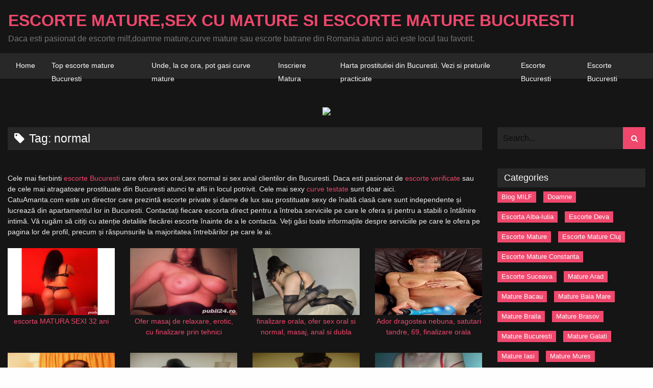

--- FILE ---
content_type: text/html; charset=UTF-8
request_url: https://matureromania.info/tag/normal/
body_size: 11414
content:
<!doctype html>
<html class="no-js" dir="ltr" lang="en-US">
<head>
	<meta charset="utf-8">
	
	<!-- Force IE to use the latest rendering engine available -->
	<meta http-equiv="X-UA-Compatible" content="IE=edge">
	<!-- Mobile Meta -->
	<meta name="viewport" content="width=device-width, initial-scale=1.0">
	<meta class="foundation-mq">
	
	<link rel="icon" href="">		
	<link rel="pingback" href="https://matureromania.info/xmlrpc.php">
	<link href='https://fonts.googleapis.com/css?family=Sansita One' rel='stylesheet' type='text/css'>

	<!-- Tubes Verification -->
		<title>normal | Escorte Mature,sex cu mature si escorte mature Bucuresti</title>

		<!-- All in One SEO 4.2.7.1 - aioseo.com -->
		<meta name="robots" content="max-image-preview:large" />
		<link rel="canonical" href="https://matureromania.info/tag/normal/" />
		<meta name="generator" content="All in One SEO (AIOSEO) 4.2.7.1 " />
		<meta name="google" content="nositelinkssearchbox" />
		<script type="application/ld+json" class="aioseo-schema">
			{"@context":"https:\/\/schema.org","@graph":[{"@type":"BreadcrumbList","@id":"https:\/\/matureromania.info\/tag\/normal\/#breadcrumblist","itemListElement":[{"@type":"ListItem","@id":"https:\/\/matureromania.info\/#listItem","position":1,"item":{"@type":"WebPage","@id":"https:\/\/matureromania.info\/","name":"Home","description":"Daca esti pasionat de escorte milf,doamne mature,curve mature sau escorte batrane din Romania atunci aici este locul tau favorit.","url":"https:\/\/matureromania.info\/"},"nextItem":"https:\/\/matureromania.info\/tag\/normal\/#listItem"},{"@type":"ListItem","@id":"https:\/\/matureromania.info\/tag\/normal\/#listItem","position":2,"item":{"@type":"WebPage","@id":"https:\/\/matureromania.info\/tag\/normal\/","name":"normal","url":"https:\/\/matureromania.info\/tag\/normal\/"},"previousItem":"https:\/\/matureromania.info\/#listItem"}]},{"@type":"CollectionPage","@id":"https:\/\/matureromania.info\/tag\/normal\/#collectionpage","url":"https:\/\/matureromania.info\/tag\/normal\/","name":"normal | Escorte Mature,sex cu mature si escorte mature Bucuresti","inLanguage":"en-US","isPartOf":{"@id":"https:\/\/matureromania.info\/#website"},"breadcrumb":{"@id":"https:\/\/matureromania.info\/tag\/normal\/#breadcrumblist"}},{"@type":"Organization","@id":"https:\/\/matureromania.info\/#organization","name":"Escorte Mature,sex cu mature si escorte mature Bucuresti","url":"https:\/\/matureromania.info\/"},{"@type":"WebSite","@id":"https:\/\/matureromania.info\/#website","url":"https:\/\/matureromania.info\/","name":"Escorte Mature,sex cu mature si escorte mature Bucuresti","description":"Daca esti pasionat de escorte milf,doamne mature,curve mature sau escorte batrane din Romania atunci aici este locul tau favorit.","inLanguage":"en-US","publisher":{"@id":"https:\/\/matureromania.info\/#organization"}}]}
		</script>
		<!-- All in One SEO -->

<link rel='dns-prefetch' href='//www.google.com' />
<link rel="alternate" type="application/rss+xml" title="Escorte Mature,sex cu mature si escorte mature Bucuresti &raquo; Feed" href="https://matureromania.info/feed/" />
<link rel="alternate" type="application/rss+xml" title="Escorte Mature,sex cu mature si escorte mature Bucuresti &raquo; Comments Feed" href="https://matureromania.info/comments/feed/" />
<link rel="alternate" type="application/rss+xml" title="Escorte Mature,sex cu mature si escorte mature Bucuresti &raquo; normal Tag Feed" href="https://matureromania.info/tag/normal/feed/" />
<link rel='stylesheet' id='wp-block-library-css' href='https://matureromania.info/wp-includes/css/dist/block-library/style.min.css?ver=6.1.1' type='text/css' media='all' />
<link rel='stylesheet' id='classic-theme-styles-css' href='https://matureromania.info/wp-includes/css/classic-themes.min.css?ver=1' type='text/css' media='all' />
<style id='global-styles-inline-css' type='text/css'>
body{--wp--preset--color--black: #000000;--wp--preset--color--cyan-bluish-gray: #abb8c3;--wp--preset--color--white: #ffffff;--wp--preset--color--pale-pink: #f78da7;--wp--preset--color--vivid-red: #cf2e2e;--wp--preset--color--luminous-vivid-orange: #ff6900;--wp--preset--color--luminous-vivid-amber: #fcb900;--wp--preset--color--light-green-cyan: #7bdcb5;--wp--preset--color--vivid-green-cyan: #00d084;--wp--preset--color--pale-cyan-blue: #8ed1fc;--wp--preset--color--vivid-cyan-blue: #0693e3;--wp--preset--color--vivid-purple: #9b51e0;--wp--preset--gradient--vivid-cyan-blue-to-vivid-purple: linear-gradient(135deg,rgba(6,147,227,1) 0%,rgb(155,81,224) 100%);--wp--preset--gradient--light-green-cyan-to-vivid-green-cyan: linear-gradient(135deg,rgb(122,220,180) 0%,rgb(0,208,130) 100%);--wp--preset--gradient--luminous-vivid-amber-to-luminous-vivid-orange: linear-gradient(135deg,rgba(252,185,0,1) 0%,rgba(255,105,0,1) 100%);--wp--preset--gradient--luminous-vivid-orange-to-vivid-red: linear-gradient(135deg,rgba(255,105,0,1) 0%,rgb(207,46,46) 100%);--wp--preset--gradient--very-light-gray-to-cyan-bluish-gray: linear-gradient(135deg,rgb(238,238,238) 0%,rgb(169,184,195) 100%);--wp--preset--gradient--cool-to-warm-spectrum: linear-gradient(135deg,rgb(74,234,220) 0%,rgb(151,120,209) 20%,rgb(207,42,186) 40%,rgb(238,44,130) 60%,rgb(251,105,98) 80%,rgb(254,248,76) 100%);--wp--preset--gradient--blush-light-purple: linear-gradient(135deg,rgb(255,206,236) 0%,rgb(152,150,240) 100%);--wp--preset--gradient--blush-bordeaux: linear-gradient(135deg,rgb(254,205,165) 0%,rgb(254,45,45) 50%,rgb(107,0,62) 100%);--wp--preset--gradient--luminous-dusk: linear-gradient(135deg,rgb(255,203,112) 0%,rgb(199,81,192) 50%,rgb(65,88,208) 100%);--wp--preset--gradient--pale-ocean: linear-gradient(135deg,rgb(255,245,203) 0%,rgb(182,227,212) 50%,rgb(51,167,181) 100%);--wp--preset--gradient--electric-grass: linear-gradient(135deg,rgb(202,248,128) 0%,rgb(113,206,126) 100%);--wp--preset--gradient--midnight: linear-gradient(135deg,rgb(2,3,129) 0%,rgb(40,116,252) 100%);--wp--preset--duotone--dark-grayscale: url('#wp-duotone-dark-grayscale');--wp--preset--duotone--grayscale: url('#wp-duotone-grayscale');--wp--preset--duotone--purple-yellow: url('#wp-duotone-purple-yellow');--wp--preset--duotone--blue-red: url('#wp-duotone-blue-red');--wp--preset--duotone--midnight: url('#wp-duotone-midnight');--wp--preset--duotone--magenta-yellow: url('#wp-duotone-magenta-yellow');--wp--preset--duotone--purple-green: url('#wp-duotone-purple-green');--wp--preset--duotone--blue-orange: url('#wp-duotone-blue-orange');--wp--preset--font-size--small: 13px;--wp--preset--font-size--medium: 20px;--wp--preset--font-size--large: 36px;--wp--preset--font-size--x-large: 42px;--wp--preset--spacing--20: 0.44rem;--wp--preset--spacing--30: 0.67rem;--wp--preset--spacing--40: 1rem;--wp--preset--spacing--50: 1.5rem;--wp--preset--spacing--60: 2.25rem;--wp--preset--spacing--70: 3.38rem;--wp--preset--spacing--80: 5.06rem;}:where(.is-layout-flex){gap: 0.5em;}body .is-layout-flow > .alignleft{float: left;margin-inline-start: 0;margin-inline-end: 2em;}body .is-layout-flow > .alignright{float: right;margin-inline-start: 2em;margin-inline-end: 0;}body .is-layout-flow > .aligncenter{margin-left: auto !important;margin-right: auto !important;}body .is-layout-constrained > .alignleft{float: left;margin-inline-start: 0;margin-inline-end: 2em;}body .is-layout-constrained > .alignright{float: right;margin-inline-start: 2em;margin-inline-end: 0;}body .is-layout-constrained > .aligncenter{margin-left: auto !important;margin-right: auto !important;}body .is-layout-constrained > :where(:not(.alignleft):not(.alignright):not(.alignfull)){max-width: var(--wp--style--global--content-size);margin-left: auto !important;margin-right: auto !important;}body .is-layout-constrained > .alignwide{max-width: var(--wp--style--global--wide-size);}body .is-layout-flex{display: flex;}body .is-layout-flex{flex-wrap: wrap;align-items: center;}body .is-layout-flex > *{margin: 0;}:where(.wp-block-columns.is-layout-flex){gap: 2em;}.has-black-color{color: var(--wp--preset--color--black) !important;}.has-cyan-bluish-gray-color{color: var(--wp--preset--color--cyan-bluish-gray) !important;}.has-white-color{color: var(--wp--preset--color--white) !important;}.has-pale-pink-color{color: var(--wp--preset--color--pale-pink) !important;}.has-vivid-red-color{color: var(--wp--preset--color--vivid-red) !important;}.has-luminous-vivid-orange-color{color: var(--wp--preset--color--luminous-vivid-orange) !important;}.has-luminous-vivid-amber-color{color: var(--wp--preset--color--luminous-vivid-amber) !important;}.has-light-green-cyan-color{color: var(--wp--preset--color--light-green-cyan) !important;}.has-vivid-green-cyan-color{color: var(--wp--preset--color--vivid-green-cyan) !important;}.has-pale-cyan-blue-color{color: var(--wp--preset--color--pale-cyan-blue) !important;}.has-vivid-cyan-blue-color{color: var(--wp--preset--color--vivid-cyan-blue) !important;}.has-vivid-purple-color{color: var(--wp--preset--color--vivid-purple) !important;}.has-black-background-color{background-color: var(--wp--preset--color--black) !important;}.has-cyan-bluish-gray-background-color{background-color: var(--wp--preset--color--cyan-bluish-gray) !important;}.has-white-background-color{background-color: var(--wp--preset--color--white) !important;}.has-pale-pink-background-color{background-color: var(--wp--preset--color--pale-pink) !important;}.has-vivid-red-background-color{background-color: var(--wp--preset--color--vivid-red) !important;}.has-luminous-vivid-orange-background-color{background-color: var(--wp--preset--color--luminous-vivid-orange) !important;}.has-luminous-vivid-amber-background-color{background-color: var(--wp--preset--color--luminous-vivid-amber) !important;}.has-light-green-cyan-background-color{background-color: var(--wp--preset--color--light-green-cyan) !important;}.has-vivid-green-cyan-background-color{background-color: var(--wp--preset--color--vivid-green-cyan) !important;}.has-pale-cyan-blue-background-color{background-color: var(--wp--preset--color--pale-cyan-blue) !important;}.has-vivid-cyan-blue-background-color{background-color: var(--wp--preset--color--vivid-cyan-blue) !important;}.has-vivid-purple-background-color{background-color: var(--wp--preset--color--vivid-purple) !important;}.has-black-border-color{border-color: var(--wp--preset--color--black) !important;}.has-cyan-bluish-gray-border-color{border-color: var(--wp--preset--color--cyan-bluish-gray) !important;}.has-white-border-color{border-color: var(--wp--preset--color--white) !important;}.has-pale-pink-border-color{border-color: var(--wp--preset--color--pale-pink) !important;}.has-vivid-red-border-color{border-color: var(--wp--preset--color--vivid-red) !important;}.has-luminous-vivid-orange-border-color{border-color: var(--wp--preset--color--luminous-vivid-orange) !important;}.has-luminous-vivid-amber-border-color{border-color: var(--wp--preset--color--luminous-vivid-amber) !important;}.has-light-green-cyan-border-color{border-color: var(--wp--preset--color--light-green-cyan) !important;}.has-vivid-green-cyan-border-color{border-color: var(--wp--preset--color--vivid-green-cyan) !important;}.has-pale-cyan-blue-border-color{border-color: var(--wp--preset--color--pale-cyan-blue) !important;}.has-vivid-cyan-blue-border-color{border-color: var(--wp--preset--color--vivid-cyan-blue) !important;}.has-vivid-purple-border-color{border-color: var(--wp--preset--color--vivid-purple) !important;}.has-vivid-cyan-blue-to-vivid-purple-gradient-background{background: var(--wp--preset--gradient--vivid-cyan-blue-to-vivid-purple) !important;}.has-light-green-cyan-to-vivid-green-cyan-gradient-background{background: var(--wp--preset--gradient--light-green-cyan-to-vivid-green-cyan) !important;}.has-luminous-vivid-amber-to-luminous-vivid-orange-gradient-background{background: var(--wp--preset--gradient--luminous-vivid-amber-to-luminous-vivid-orange) !important;}.has-luminous-vivid-orange-to-vivid-red-gradient-background{background: var(--wp--preset--gradient--luminous-vivid-orange-to-vivid-red) !important;}.has-very-light-gray-to-cyan-bluish-gray-gradient-background{background: var(--wp--preset--gradient--very-light-gray-to-cyan-bluish-gray) !important;}.has-cool-to-warm-spectrum-gradient-background{background: var(--wp--preset--gradient--cool-to-warm-spectrum) !important;}.has-blush-light-purple-gradient-background{background: var(--wp--preset--gradient--blush-light-purple) !important;}.has-blush-bordeaux-gradient-background{background: var(--wp--preset--gradient--blush-bordeaux) !important;}.has-luminous-dusk-gradient-background{background: var(--wp--preset--gradient--luminous-dusk) !important;}.has-pale-ocean-gradient-background{background: var(--wp--preset--gradient--pale-ocean) !important;}.has-electric-grass-gradient-background{background: var(--wp--preset--gradient--electric-grass) !important;}.has-midnight-gradient-background{background: var(--wp--preset--gradient--midnight) !important;}.has-small-font-size{font-size: var(--wp--preset--font-size--small) !important;}.has-medium-font-size{font-size: var(--wp--preset--font-size--medium) !important;}.has-large-font-size{font-size: var(--wp--preset--font-size--large) !important;}.has-x-large-font-size{font-size: var(--wp--preset--font-size--x-large) !important;}
.wp-block-navigation a:where(:not(.wp-element-button)){color: inherit;}
:where(.wp-block-columns.is-layout-flex){gap: 2em;}
.wp-block-pullquote{font-size: 1.5em;line-height: 1.6;}
</style>
<link rel='stylesheet' id='foundation-css-css' href='https://matureromania.info/wp-content/themes/wp-script-theme/vendor/foundation/foundation.min.css?ver=6.1.1' type='text/css' media='all' />
<link rel='stylesheet' id='font-awesome-css' href='https://matureromania.info/wp-content/themes/wp-script-theme/assets/css/font-awesome/css/font-awesome.min.css?ver=6.1.1' type='text/css' media='all' />
<link rel='stylesheet' id='site-css-css' href='https://matureromania.info/wp-content/themes/wp-script-theme/assets/css/style.css?ver=1.5.6' type='text/css' media='all' />
<script type='text/javascript' src='https://matureromania.info/wp-includes/js/jquery/jquery.min.js?ver=3.6.1' id='jquery-core-js'></script>
<script type='text/javascript' src='https://matureromania.info/wp-includes/js/jquery/jquery-migrate.min.js?ver=3.3.2' id='jquery-migrate-js'></script>
<link rel="https://api.w.org/" href="https://matureromania.info/wp-json/" /><link rel="alternate" type="application/json" href="https://matureromania.info/wp-json/wp/v2/tags/11" /><script type="text/javascript">var wpajaxurl = "https://matureromania.info/wp-admin/admin-ajax.php";</script>	
	<!-- Drop Google Analytics here -->
	<!-- end analytics -->	

</head>
	
	<!-- Uncomment this line if using the Off-Canvas Menu -->
	
	<body class="archive tag tag-normal tag-11">
						<div class="off-canvas-wrapper main-content">
			
			<div class="off-canvas-wrapper-inner" data-off-canvas-wrapper>
				
				<div class="show-for-small-only">
					<div class="off-canvas position-right" id="off-canvas" data-off-canvas data-position="right">
	<ul id="menu-menu-1" class="vertical menu" data-accordion-menu><li id="menu-item-4078" class="menu-item menu-item-type-custom menu-item-object-custom menu-item-home menu-item-4078"><a href="https://matureromania.info/">Home</a></li>
<li id="menu-item-6098" class="menu-item menu-item-type-post_type menu-item-object-page menu-item-6098"><a href="https://matureromania.info/top-escorte-mature-bucuresti/">Top escorte mature Bucuresti</a></li>
<li id="menu-item-13792" class="menu-item menu-item-type-custom menu-item-object-custom menu-item-13792"><a href="https://matureromania.info/unde-la-ce-ora-pot-gasi-curve-mature-in-bucuresti/">Unde, la ce ora, pot gasi curve mature</a></li>
<li id="menu-item-11396" class="menu-item menu-item-type-custom menu-item-object-custom menu-item-11396"><a href="https://www.escortebucuresti.com/add-listing.html">Inscriere Matura</a></li>
<li id="menu-item-14036" class="menu-item menu-item-type-post_type menu-item-object-page menu-item-14036"><a href="https://matureromania.info/harta-prostitutiei-din-bucuresti-vezi-si-preturile-practicate/">Harta prostitutiei din Bucuresti. Vezi si preturile practicate</a></li>
<li id="menu-item-14168" class="menu-item menu-item-type-custom menu-item-object-custom menu-item-14168"><a href="https://www.escortebucuresti.com/">Escorte Bucuresti</a></li>
<li id="menu-item-14169" class="menu-item menu-item-type-custom menu-item-object-custom menu-item-14169"><a href="https://www.curvebucuresti.com/">Escorte Bucuresti</a></li>
</ul></div>				</div>
				
				<div class="off-canvas-content" data-off-canvas-content>
					
					<header id="header" class="header" role="banner">						
												<div id="topbar-logo" class="row">
								<div id="logo-free" class="small-12 medium-12 large-6 columns" style="width: 100%;">
		<a href="https://matureromania.info">Escorte Mature,sex cu mature si escorte mature Bucuresti</a>
		<span id="tagline-text">Daca esti pasionat de escorte milf,doamne mature,curve mature sau escorte batrane din Romania atunci aici este locul tau favorit.</span>
	</div>
																				</div>
						<div class="top-bar margin-bottom-4" id="top-bar-menu">
	<div class="row">
		<div class="hide-for-small-only show-for-medium-up large-12 columns">
			<ul id="menu-menu-2" class="vertical medium-horizontal menu" data-responsive-menu="accordion medium-dropdown"><li class="menu-item menu-item-type-custom menu-item-object-custom menu-item-home menu-item-4078"><a href="https://matureromania.info/">Home</a></li>
<li class="menu-item menu-item-type-post_type menu-item-object-page menu-item-6098"><a href="https://matureromania.info/top-escorte-mature-bucuresti/">Top escorte mature Bucuresti</a></li>
<li class="menu-item menu-item-type-custom menu-item-object-custom menu-item-13792"><a href="https://matureromania.info/unde-la-ce-ora-pot-gasi-curve-mature-in-bucuresti/">Unde, la ce ora, pot gasi curve mature</a></li>
<li class="menu-item menu-item-type-custom menu-item-object-custom menu-item-11396"><a href="https://www.escortebucuresti.com/add-listing.html">Inscriere Matura</a></li>
<li class="menu-item menu-item-type-post_type menu-item-object-page menu-item-14036"><a href="https://matureromania.info/harta-prostitutiei-din-bucuresti-vezi-si-preturile-practicate/">Harta prostitutiei din Bucuresti. Vezi si preturile practicate</a></li>
<li class="menu-item menu-item-type-custom menu-item-object-custom menu-item-14168"><a href="https://www.escortebucuresti.com/">Escorte Bucuresti</a></li>
<li class="menu-item menu-item-type-custom menu-item-object-custom menu-item-14169"><a href="https://www.curvebucuresti.com/">Escorte Bucuresti</a></li>
</ul>		</div>
		<div class="show-for-small hide-for-medium hide-for-large">
			<div id="menu-mobile" class="medium-8 columns">
				<a data-toggle="off-canvas"><i class="fa fa-bars"></i> <span>Menu</span></a>
			</div>
		</div>
	</div>
</div>						
											</header>
					<BR>
						<center><a href="https://tinyurl.com/2rb7d72t" target="_blank"><img src="http://cautamanta.com/wp-content/uploads/2019/07/1.jpg"></a></center> <BR>
						
				
<div id="content">
	
	<div id="inner-content" class="row">
		
		<main id="main" class="large-9 medium-9 columns" role="main">
			<header>
				<h1 class="widgettitle"><i class="fa fa-tag"></i> Tag: <span>normal</span>  <span class="page-number"></span></h1>
							</header>

<BR>
Cele mai fierbinti <a target="_blank" href="http://escorte-testate-bucuresti.com/category/escorte-testate-bucuresti/" title="escorte bucuresti">escorte Bucuresti</a> care ofera sex oral,sex normal si sex anal clientilor din Bucuresti. Daca esti pasionat de <a target="_blank" href="http://escorte-testate-bucuresti.com/category/escorte-verificate/" title="escorte verificate">escorte verificate</a> sau de cele mai atragatoare prostituate din Bucuresti atunci te aflii in locul potrivit. Cele mai sexy <a target="_blank" href="http://escorte-testate-bucuresti.com/category/escorte-testate/" title="curve testate">curve testate</a> sunt doar aici.
<BR>
CatuAmanta.com este un director care prezintă escorte private și dame de lux sau prostituate sexy de înaltă clasă care sunt independente și lucrează din apartamentul lor in Bucuresti. Contactați fiecare escorta direct pentru a întreba serviciile pe care le ofera și pentru a stabili o întâlnire intimă. Vă rugăm să citiți cu atenție detaliile fiecărei escorte înainte de a le contacta. Veți găsi toate informațiile despre serviciile pe care le ofera pe pagina lor de profil, precum și răspunsurile la majoritatea întrebărilor pe care le ai.


<BR><BR>

							<div class="video-list row small-up-1 medium-up-2 large-up-4">
											<!--Item -->
<div class="column">
	<div id="post-5083" class="post-5083 post type-post status-publish format-standard has-post-thumbnail hentry category-doamne category-escorte-mature category-mature-bucuresti tag-32-ani tag-anal tag-escorta tag-matura tag-normal tag-sex-oral tag-sexi" role="article">
		<a href="https://matureromania.info/escorta-matura-sexi-32-ani/" rel="bookmark" title="escorta MATURA SEXI 32 ani">
			
			<div class="video-thumb">
				
				<div class="featured-image" >
					<div class="image-wrapper overlay-fade-in">
						<img width="840" height="740" src="https://matureromania.info/wp-content/uploads/2016/10/escorta-matura-32-ani-7.jpg" class="attachment-wpscript_thumb_large size-wpscript_thumb_large wp-post-image" alt="escorta MATURA SEXI 32 ani" decoding="async" loading="lazy" srcset="https://matureromania.info/wp-content/uploads/2016/10/escorta-matura-32-ani-7.jpg 840w, https://matureromania.info/wp-content/uploads/2016/10/escorta-matura-32-ani-7-300x264.jpg 300w, https://matureromania.info/wp-content/uploads/2016/10/escorta-matura-32-ani-7-768x677.jpg 768w" sizes="(max-width: 840px) 100vw, 840px" />					
					
				</div>
				
								
			</div>
			
					</div>
		
		<p class="tube-title text-center">
			escorta MATURA SEXI 32 ani		</p>
	</a>
	
</div>

</div>											<!--Item -->
<div class="column">
	<div id="post-4818" class="post-4818 post type-post status-publish format-standard has-post-thumbnail hentry category-doamne category-escorte-mature category-mature-bucuresti category-milf tag-182cm tag-anal tag-companie-intima tag-erotic tag-finalizare tag-inalta tag-matura tag-normal tag-oral tag-sani-mari tag-sex-la-telefon tag-sex-total tag-total-neprotejat" role="article">
		<a href="https://matureromania.info/ofer-masaj-de-relaxare-erotic-cu-finalizare-prin-tehnici/" rel="bookmark" title="Ofer masaj de relaxare, erotic, cu finalizare prin tehnici">
			
			<div class="video-thumb">
				
				<div class="featured-image" >
					<div class="image-wrapper overlay-fade-in">
						<img width="640" height="480" src="https://matureromania.info/wp-content/uploads/2016/06/c782824d2e2ddbecce7e31949b5ecd99.jpg" class="attachment-wpscript_thumb_large size-wpscript_thumb_large wp-post-image" alt="Ofer masaj de relaxare, erotic, cu finalizare prin tehnici" decoding="async" loading="lazy" srcset="https://matureromania.info/wp-content/uploads/2016/06/c782824d2e2ddbecce7e31949b5ecd99.jpg 640w, https://matureromania.info/wp-content/uploads/2016/06/c782824d2e2ddbecce7e31949b5ecd99-300x225.jpg 300w" sizes="(max-width: 640px) 100vw, 640px" />					
					
				</div>
				
								
			</div>
			
					</div>
		
		<p class="tube-title text-center">
			Ofer masaj de relaxare, erotic, cu finalizare prin tehnici		</p>
	</a>
	
</div>

</div>											<!--Item -->
<div class="column">
	<div id="post-4249" class="post-4249 post type-post status-publish format-standard has-post-thumbnail hentry category-escorte-mature category-mature-bucuresti category-milf tag-15 tag-anal tag-cunnilingus tag-dubla-penetrare tag-finalizare-orala tag-masaj tag-normal tag-sex-oral" role="article">
		<a href="https://matureromania.info/finalizare-orala-ofer-sex-oral-si-normal-masaj-anal-si-dubla-penetrare-69-cunilingus-sunt-atenta/" rel="bookmark" title="finalizare orala, ofer sex oral si normal, masaj, anal si dubla penetrare, 69, cunilingus, sunt atenta">
			
			<div class="video-thumb">
				
				<div class="featured-image" >
					<div class="image-wrapper overlay-fade-in">
						<img width="1000" height="621" src="https://matureromania.info/wp-content/uploads/2016/04/b8db48a62fc5fbbcc721f0368ea04ae7.jpg" class="attachment-wpscript_thumb_large size-wpscript_thumb_large wp-post-image" alt="finalizare orala, ofer sex oral si normal, masaj, anal si dubla penetrare, 69, cunilingus, sunt atenta" decoding="async" loading="lazy" srcset="https://matureromania.info/wp-content/uploads/2016/04/b8db48a62fc5fbbcc721f0368ea04ae7.jpg 1000w, https://matureromania.info/wp-content/uploads/2016/04/b8db48a62fc5fbbcc721f0368ea04ae7-300x186.jpg 300w, https://matureromania.info/wp-content/uploads/2016/04/b8db48a62fc5fbbcc721f0368ea04ae7-768x477.jpg 768w" sizes="(max-width: 1000px) 100vw, 1000px" />					
					
				</div>
				
								
			</div>
			
					</div>
		
		<p class="tube-title text-center">
			finalizare orala, ofer sex oral si normal, masaj, anal si dubla penetrare, 69, cunilingus, sunt atenta		</p>
	</a>
	
</div>

</div>											<!--Item -->
<div class="column">
	<div id="post-3522" class="post-3522 post type-post status-publish format-standard has-post-thumbnail hentry category-doamne category-escorte-mature category-mature-bucuresti tag-15 tag-deepthroat tag-dragostea tag-fantezii tag-finalizare-orala tag-fisting-vaginal tag-jucarii-xxx tag-maturi tag-nebuna tag-nep tag-neprotejat tag-normal tag-real-lesby-show tag-satutari tag-sex-la-telefon" role="article">
		<a href="https://matureromania.info/ador-dragostea-nebuna-satutari-tandre-69-finalizare-orala/" rel="bookmark" title="Ador dragostea nebuna, satutari tandre, 69, finalizare orala">
			
			<div class="video-thumb">
				
				<div class="featured-image" >
					<div class="image-wrapper overlay-fade-in">
						<img width="359" height="482" src="https://matureromania.info/wp-content/uploads/2015/10/c6c737ed779808bcff57948dea97a776.jpg" class="attachment-wpscript_thumb_large size-wpscript_thumb_large wp-post-image" alt="Ador dragostea nebuna, satutari tandre, 69, finalizare orala" decoding="async" loading="lazy" srcset="https://matureromania.info/wp-content/uploads/2015/10/c6c737ed779808bcff57948dea97a776.jpg 359w, https://matureromania.info/wp-content/uploads/2015/10/c6c737ed779808bcff57948dea97a776-223x300.jpg 223w" sizes="(max-width: 359px) 100vw, 359px" />					
					
				</div>
				
								
			</div>
			
					</div>
		
		<p class="tube-title text-center">
			Ador dragostea nebuna, satutari tandre, 69, finalizare orala		</p>
	</a>
	
</div>

</div>											<!--Item -->
<div class="column">
	<div id="post-2442" class="post-2442 post type-post status-publish format-standard has-post-thumbnail hentry category-doamne category-escorte-mature category-mature-bucuresti tag-50-de-an tag-doamna tag-fantezii tag-masaj-de-relaxare tag-matura tag-normal tag-pasionala tag-sex-oral" role="article">
		<a href="https://matureromania.info/ofer-masaj-de-relaxare-sex-oral/" rel="bookmark" title="ofer masaj de relaxare sex oral">
			
			<div class="video-thumb">
				
				<div class="featured-image" >
					<div class="image-wrapper overlay-fade-in">
						<img width="367" height="490" src="https://matureromania.info/wp-content/uploads/2015/02/929604111.jpg" class="attachment-wpscript_thumb_large size-wpscript_thumb_large wp-post-image" alt="ofer masaj de relaxare sex oral" decoding="async" loading="lazy" srcset="https://matureromania.info/wp-content/uploads/2015/02/929604111.jpg 367w, https://matureromania.info/wp-content/uploads/2015/02/929604111-225x300.jpg 225w" sizes="(max-width: 367px) 100vw, 367px" />					
					
				</div>
				
								
			</div>
			
					</div>
		
		<p class="tube-title text-center">
			ofer masaj de relaxare sex oral		</p>
	</a>
	
</div>

</div>											<!--Item -->
<div class="column">
	<div id="post-2359" class="post-2359 post type-post status-publish format-standard has-post-thumbnail hentry category-escorte-mature category-mature-bucuresti category-milf tag-atenta-sanii-mari tag-doamna tag-dus-impreuna tag-fantezii tag-incinsa tag-masaj tag-normal tag-oral tag-poze-reale tag-sanii-mari tag-sex-intre-sani" role="article">
		<a href="https://matureromania.info/doamnaatenta-reala-100-sanii-mari/" rel="bookmark" title="DOAMNA,ATENTA reala 100%. Sanii mari">
			
			<div class="video-thumb">
				
				<div class="featured-image" >
					<div class="image-wrapper overlay-fade-in">
						<img width="367" height="490" src="https://matureromania.info/wp-content/uploads/2015/02/96075211.jpg" class="attachment-wpscript_thumb_large size-wpscript_thumb_large wp-post-image" alt="DOAMNA,ATENTA reala 100%. Sanii mari" decoding="async" loading="lazy" srcset="https://matureromania.info/wp-content/uploads/2015/02/96075211.jpg 367w, https://matureromania.info/wp-content/uploads/2015/02/96075211-225x300.jpg 225w" sizes="(max-width: 367px) 100vw, 367px" />					
					
				</div>
				
								
			</div>
			
					</div>
		
		<p class="tube-title text-center">
			DOAMNA,ATENTA reala 100%. Sanii mari		</p>
	</a>
	
</div>

</div>											<!--Item -->
<div class="column">
	<div id="post-2069" class="post-2069 post type-post status-publish format-standard has-post-thumbnail hentry category-escorte-mature category-mature-bucuresti category-milf tag-33-ani tag-anal tag-annilingus tag-bruneta tag-cunnilingus tag-doamna tag-masaj-erotic tag-non-stop tag-normal tag-oral tag-relaxare tag-sala-palatului tag-sani-nr-4 tag-sex-total tag-uro" role="article">
		<a href="https://matureromania.info/doamna-33-ani-bruneta-cu-sani-nr-4/" rel="bookmark" title="DOAMNA, 33 ani, bruneta cu sani nr. 4">
			
			<div class="video-thumb">
				
				<div class="featured-image" >
					<div class="image-wrapper overlay-fade-in">
						<img width="367" height="490" src="https://matureromania.info/wp-content/uploads/2015/01/89420601.jpg" class="attachment-wpscript_thumb_large size-wpscript_thumb_large wp-post-image" alt="DOAMNA, 33 ani, bruneta cu sani nr. 4" decoding="async" loading="lazy" srcset="https://matureromania.info/wp-content/uploads/2015/01/89420601.jpg 367w, https://matureromania.info/wp-content/uploads/2015/01/89420601-225x300.jpg 225w" sizes="(max-width: 367px) 100vw, 367px" />					
					
				</div>
				
								
			</div>
			
					</div>
		
		<p class="tube-title text-center">
			DOAMNA, 33 ani, bruneta cu sani nr. 4		</p>
	</a>
	
</div>

</div>											<!--Item -->
<div class="column">
	<div id="post-2053" class="post-2053 post type-post status-publish format-standard has-post-thumbnail hentry category-doamne category-escorte-mature tag-40-de-ani tag-companie-intima tag-doamna tag-draguta tag-fantezii tag-forme-voluptoase tag-kaufland tag-masaj-profesional tag-mihai-bravu tag-normal tag-oral tag-relaxare tag-sani-nr-6 tag-uro-activ" role="article">
		<a href="https://matureromania.info/doamna-40-de-ani-draguta-cu-forme-voluptoase/" rel="bookmark" title="DOAMNA, 40 de ani, draguta cu forme voluptoase">
			
			<div class="video-thumb">
				
				<div class="featured-image" >
					<div class="image-wrapper overlay-fade-in">
						<img width="640" height="480" src="https://matureromania.info/wp-content/uploads/2015/01/83796581.jpg" class="attachment-wpscript_thumb_large size-wpscript_thumb_large wp-post-image" alt="DOAMNA, 40 de ani, draguta cu forme voluptoase" decoding="async" loading="lazy" srcset="https://matureromania.info/wp-content/uploads/2015/01/83796581.jpg 640w, https://matureromania.info/wp-content/uploads/2015/01/83796581-300x225.jpg 300w" sizes="(max-width: 640px) 100vw, 640px" />					
					
				</div>
				
								
			</div>
			
					</div>
		
		<p class="tube-title text-center">
			DOAMNA, 40 de ani, draguta cu forme voluptoase		</p>
	</a>
	
</div>

</div>											<!--Item -->
<div class="column">
	<div id="post-2042" class="post-2042 post type-post status-publish format-standard has-post-thumbnail hentry category-doamne category-escorte-mature category-mature-bucuresti tag-15 tag-cunilingus tag-doamna tag-dus-impreuna tag-matura tag-normal tag-poze-reale tag-sani-nr-3 tag-sarutari tag-sex-oral tag-vitan" role="article">
		<a href="https://matureromania.info/doamna-matura-vitan-la-tine-sau-la-mine/" rel="bookmark" title="DOAMNA matura, Vitan, la tine sau la mine,">
			
			<div class="video-thumb">
				
				<div class="featured-image" >
					<div class="image-wrapper overlay-fade-in">
						<img width="275" height="490" src="https://matureromania.info/wp-content/uploads/2015/01/18021320.jpg" class="attachment-wpscript_thumb_large size-wpscript_thumb_large wp-post-image" alt="DOAMNA matura, Vitan, la tine sau la mine," decoding="async" loading="lazy" srcset="https://matureromania.info/wp-content/uploads/2015/01/18021320.jpg 275w, https://matureromania.info/wp-content/uploads/2015/01/18021320-168x300.jpg 168w" sizes="(max-width: 275px) 100vw, 275px" />					
					
				</div>
				
								
			</div>
			
					</div>
		
		<p class="tube-title text-center">
			DOAMNA matura, Vitan, la tine sau la mine,		</p>
	</a>
	
</div>

</div>									</div>
													
			
		</main> <!-- end #main -->
		
					<div id="sidebar" class=" sidebar large-3 medium-3 columns" role="complementary">
		<div id="search-2" class="widget widget_search"><form class="search-form" method="get" id="searchform" action="https://matureromania.info/">
    <div class="input-group">
                <input class="input-group-field" value="Search..." name="s" id="s" onfocus="if (this.value == 'Search...') {this.value = '';}" onblur="if (this.value == '') {this.value = 'Search...';}" type="text" />
                
        <div class="input-group-button">
            <input type="submit" id="searchsubmit" value="&#xf002;" class="button expand" />
        </div>
    </div>
</form></div><div id="categories-2" class="widget widget_categories"><h4 class="widgettitle">Categories</h4>
			<ul>
					<li class="cat-item cat-item-228"><a href="https://matureromania.info/category/blog-milf/">Blog MILF</a>
</li>
	<li class="cat-item cat-item-5"><a href="https://matureromania.info/category/doamne/">Doamne</a>
</li>
	<li class="cat-item cat-item-251"><a href="https://matureromania.info/category/escorta-alba-iulia/">Escorta Alba-Iulia</a>
</li>
	<li class="cat-item cat-item-249"><a href="https://matureromania.info/category/escorte-deva/">Escorte Deva</a>
</li>
	<li class="cat-item cat-item-3"><a href="https://matureromania.info/category/escorte-mature/">Escorte Mature</a>
</li>
	<li class="cat-item cat-item-233"><a href="https://matureromania.info/category/escorte-mature-cluj/">Escorte Mature Cluj</a>
</li>
	<li class="cat-item cat-item-247"><a href="https://matureromania.info/category/escorte-mature-constanta/">Escorte Mature Constanta</a>
</li>
	<li class="cat-item cat-item-250"><a href="https://matureromania.info/category/escorte-suceava/">Escorte Suceava</a>
</li>
	<li class="cat-item cat-item-241"><a href="https://matureromania.info/category/mature-arad/">Mature Arad</a>
</li>
	<li class="cat-item cat-item-243"><a href="https://matureromania.info/category/mature-bacau/">Mature Bacau</a>
</li>
	<li class="cat-item cat-item-238"><a href="https://matureromania.info/category/mature-baia-mare-maramures/">Mature Baia Mare</a>
</li>
	<li class="cat-item cat-item-232"><a href="https://matureromania.info/category/mature-braila/">Mature Braila</a>
</li>
	<li class="cat-item cat-item-239"><a href="https://matureromania.info/category/mature-brasov/">Mature Brasov</a>
</li>
	<li class="cat-item cat-item-2"><a href="https://matureromania.info/category/mature-bucuresti/">Mature Bucuresti</a>
</li>
	<li class="cat-item cat-item-242"><a href="https://matureromania.info/category/mature-galati/">Mature Galati</a>
</li>
	<li class="cat-item cat-item-244"><a href="https://matureromania.info/category/mature-iasi/">Mature Iasi</a>
</li>
	<li class="cat-item cat-item-248"><a href="https://matureromania.info/category/mature-mures/">Mature Mures</a>
</li>
	<li class="cat-item cat-item-246"><a href="https://matureromania.info/category/mature-oradea/">Mature Oradea</a>
</li>
	<li class="cat-item cat-item-245"><a href="https://matureromania.info/category/mature-ploiesti/">Mature Ploiesti</a>
</li>
	<li class="cat-item cat-item-237"><a href="https://matureromania.info/category/mature-sibiu/">Mature Sibiu</a>
</li>
	<li class="cat-item cat-item-240"><a href="https://matureromania.info/category/mature-timisoara/">Mature Timisoara</a>
</li>
	<li class="cat-item cat-item-4"><a href="https://matureromania.info/category/milf/">MILF</a>
</li>
	<li class="cat-item cat-item-1"><a href="https://matureromania.info/category/uncategorized/">Uncategorized</a>
</li>
			</ul>

			</div><div id="text-7" class="widget widget_text">			<div class="textwidget"><BR><BR><a href="https://tinyurl.com/2rb7d72t" target="_blank" rel="noopener"><img src="https://matureromania.info/wp-content/uploads/2017/06/3.gif"></a>
</div>
		</div><div id="tag_cloud-2" class="widget widget_tag_cloud"><h4 class="widgettitle">Tags</h4><div class="tagcloud"><a href="https://matureromania.info/tag/69/" class="tag-cloud-link tag-link-15 tag-link-position-1" style="font-size: 11.82905982906pt;" aria-label="69 (21 items)">69</a>
<a href="https://matureromania.info/tag/alba/" class="tag-cloud-link tag-link-253 tag-link-position-2" style="font-size: 13.205128205128pt;" aria-label="alba (36 items)">alba</a>
<a href="https://matureromania.info/tag/alba-iulia/" class="tag-cloud-link tag-link-252 tag-link-position-3" style="font-size: 13.205128205128pt;" aria-label="alba iulia (36 items)">alba iulia</a>
<a href="https://matureromania.info/tag/anal/" class="tag-cloud-link tag-link-40 tag-link-position-4" style="font-size: 8.4786324786325pt;" aria-label="anal (5 items)">anal</a>
<a href="https://matureromania.info/tag/annilingus/" class="tag-cloud-link tag-link-43 tag-link-position-5" style="font-size: 10.991452991453pt;" aria-label="annilingus (15 items)">annilingus</a>
<a href="https://matureromania.info/tag/blonda/" class="tag-cloud-link tag-link-117 tag-link-position-6" style="font-size: 10.273504273504pt;" aria-label="BLONDA (11 items)">BLONDA</a>
<a href="https://matureromania.info/tag/bruneta/" class="tag-cloud-link tag-link-36 tag-link-position-7" style="font-size: 10.452991452991pt;" aria-label="bruneta (12 items)">bruneta</a>
<a href="https://matureromania.info/tag/bucuresti/" class="tag-cloud-link tag-link-110 tag-link-position-8" style="font-size: 10.034188034188pt;" aria-label="BUCURESTI (10 items)">BUCURESTI</a>
<a href="https://matureromania.info/tag/companie-intima/" class="tag-cloud-link tag-link-21 tag-link-position-9" style="font-size: 9.1965811965812pt;" aria-label="companie intima (7 items)">companie intima</a>
<a href="https://matureromania.info/tag/cunnilingus/" class="tag-cloud-link tag-link-42 tag-link-position-10" style="font-size: 11.17094017094pt;" aria-label="cunnilingus (16 items)">cunnilingus</a>
<a href="https://matureromania.info/tag/curve-mature/" class="tag-cloud-link tag-link-259 tag-link-position-11" style="font-size: 21.102564102564pt;" aria-label="curve mature (780 items)">curve mature</a>
<a href="https://matureromania.info/tag/deepthroat/" class="tag-cloud-link tag-link-98 tag-link-position-12" style="font-size: 10.991452991453pt;" aria-label="deepthroat (15 items)">deepthroat</a>
<a href="https://matureromania.info/tag/deva/" class="tag-cloud-link tag-link-255 tag-link-position-13" style="font-size: 13.982905982906pt;" aria-label="deva (49 items)">deva</a>
<a href="https://matureromania.info/tag/discreta/" class="tag-cloud-link tag-link-84 tag-link-position-14" style="font-size: 8pt;" aria-label="discreta (4 items)">discreta</a>
<a href="https://matureromania.info/tag/doamna/" class="tag-cloud-link tag-link-6 tag-link-position-15" style="font-size: 21.940170940171pt;" aria-label="DOAMNA (1,068 items)">DOAMNA</a>
<a href="https://matureromania.info/tag/escorta/" class="tag-cloud-link tag-link-121 tag-link-position-16" style="font-size: 12.188034188034pt;" aria-label="Escorta (24 items)">Escorta</a>
<a href="https://matureromania.info/tag/escorte/" class="tag-cloud-link tag-link-254 tag-link-position-17" style="font-size: 15.358974358974pt;" aria-label="escorte (85 items)">escorte</a>
<a href="https://matureromania.info/tag/escorte-mature/" class="tag-cloud-link tag-link-258 tag-link-position-18" style="font-size: 21.102564102564pt;" aria-label="escorte mature (780 items)">escorte mature</a>
<a href="https://matureromania.info/tag/escorte-milf/" class="tag-cloud-link tag-link-260 tag-link-position-19" style="font-size: 21.102564102564pt;" aria-label="escorte MILF (780 items)">escorte MILF</a>
<a href="https://matureromania.info/tag/fantezii/" class="tag-cloud-link tag-link-26 tag-link-position-20" style="font-size: 11.948717948718pt;" aria-label="fantezii (22 items)">fantezii</a>
<a href="https://matureromania.info/tag/finalizare/" class="tag-cloud-link tag-link-119 tag-link-position-21" style="font-size: 8pt;" aria-label="finalizare (4 items)">finalizare</a>
<a href="https://matureromania.info/tag/finalizare-orala/" class="tag-cloud-link tag-link-97 tag-link-position-22" style="font-size: 12.068376068376pt;" aria-label="finalizare orala (23 items)">finalizare orala</a>
<a href="https://matureromania.info/tag/finalizari/" class="tag-cloud-link tag-link-111 tag-link-position-23" style="font-size: 8pt;" aria-label="finalizari (4 items)">finalizari</a>
<a href="https://matureromania.info/tag/fund-bombat/" class="tag-cloud-link tag-link-209 tag-link-position-24" style="font-size: 10.692307692308pt;" aria-label="fund bombat (13 items)">fund bombat</a>
<a href="https://matureromania.info/tag/hunedoara/" class="tag-cloud-link tag-link-256 tag-link-position-25" style="font-size: 13.982905982906pt;" aria-label="hunedoara (49 items)">hunedoara</a>
<a href="https://matureromania.info/tag/la-hotel/" class="tag-cloud-link tag-link-208 tag-link-position-26" style="font-size: 8pt;" aria-label="la hotel (4 items)">la hotel</a>
<a href="https://matureromania.info/tag/masaj/" class="tag-cloud-link tag-link-49 tag-link-position-27" style="font-size: 8.4786324786325pt;" aria-label="masaj (5 items)">masaj</a>
<a href="https://matureromania.info/tag/masaj-de-relaxare/" class="tag-cloud-link tag-link-91 tag-link-position-28" style="font-size: 9.7948717948718pt;" aria-label="masaj de relaxare (9 items)">masaj de relaxare</a>
<a href="https://matureromania.info/tag/masaj-erotic/" class="tag-cloud-link tag-link-38 tag-link-position-29" style="font-size: 9.4957264957265pt;" aria-label="masaj erotic (8 items)">masaj erotic</a>
<a href="https://matureromania.info/tag/matura/" class="tag-cloud-link tag-link-7 tag-link-position-30" style="font-size: 22pt;" aria-label="matura (1,088 items)">matura</a>
<a href="https://matureromania.info/tag/mature-deva/" class="tag-cloud-link tag-link-257 tag-link-position-31" style="font-size: 13.982905982906pt;" aria-label="mature deva (49 items)">mature deva</a>
<a href="https://matureromania.info/tag/milf/" class="tag-cloud-link tag-link-165 tag-link-position-32" style="font-size: 21.880341880342pt;" aria-label="milf (1,055 items)">milf</a>
<a href="https://matureromania.info/tag/normal/" class="tag-cloud-link tag-link-11 tag-link-position-33" style="font-size: 9.7948717948718pt;" aria-label="normal (9 items)">normal</a>
<a href="https://matureromania.info/tag/normal-protejat/" class="tag-cloud-link tag-link-124 tag-link-position-34" style="font-size: 8pt;" aria-label="normal protejat (4 items)">normal protejat</a>
<a href="https://matureromania.info/tag/oral/" class="tag-cloud-link tag-link-22 tag-link-position-35" style="font-size: 9.1965811965812pt;" aria-label="oral (7 items)">oral</a>
<a href="https://matureromania.info/tag/oral-neprotejat/" class="tag-cloud-link tag-link-161 tag-link-position-36" style="font-size: 11.470085470085pt;" aria-label="Oral neprotejat (18 items)">Oral neprotejat</a>
<a href="https://matureromania.info/tag/pasionala/" class="tag-cloud-link tag-link-72 tag-link-position-37" style="font-size: 8.4786324786325pt;" aria-label="pasionala (5 items)">pasionala</a>
<a href="https://matureromania.info/tag/perversa/" class="tag-cloud-link tag-link-210 tag-link-position-38" style="font-size: 10.692307692308pt;" aria-label="perversa (13 items)">perversa</a>
<a href="https://matureromania.info/tag/porno/" class="tag-cloud-link tag-link-211 tag-link-position-39" style="font-size: 10.692307692308pt;" aria-label="porno (13 items)">porno</a>
<a href="https://matureromania.info/tag/sani-mari/" class="tag-cloud-link tag-link-179 tag-link-position-40" style="font-size: 11.17094017094pt;" aria-label="sani mari (16 items)">sani mari</a>
<a href="https://matureromania.info/tag/sex-anal/" class="tag-cloud-link tag-link-200 tag-link-position-41" style="font-size: 8.8974358974359pt;" aria-label="sex anal (6 items)">sex anal</a>
<a href="https://matureromania.info/tag/sex-intre-sani/" class="tag-cloud-link tag-link-47 tag-link-position-42" style="font-size: 11.470085470085pt;" aria-label="sex intre sani (18 items)">sex intre sani</a>
<a href="https://matureromania.info/tag/sex-normal/" class="tag-cloud-link tag-link-61 tag-link-position-43" style="font-size: 12.247863247863pt;" aria-label="sex normal (25 items)">sex normal</a>
<a href="https://matureromania.info/tag/sex-oral/" class="tag-cloud-link tag-link-10 tag-link-position-44" style="font-size: 10.273504273504pt;" aria-label="sex oral (11 items)">sex oral</a>
<a href="https://matureromania.info/tag/sex-total/" class="tag-cloud-link tag-link-39 tag-link-position-45" style="font-size: 10.273504273504pt;" aria-label="sex total (11 items)">sex total</a></div>
</div><div id="pages-2" class="widget widget_pages"><h4 class="widgettitle">Pages</h4>
			<ul>
				<li class="page_item page-item-14034"><a href="https://matureromania.info/categories/">Categories</a></li>
<li class="page_item page-item-14349"><a href="https://matureromania.info/escorte-din-bucuresti-pentru-sex-care-accepta-finalizare-orala/">Escorte din Bucuresti pentru sex care accepta finalizare orala</a></li>
<li class="page_item page-item-14020"><a href="https://matureromania.info/harta-prostitutiei-din-bucuresti-vezi-si-preturile-practicate/">Harta prostitutiei din Bucuresti. Vezi si preturile practicate</a></li>
<li class="page_item page-item-5413"><a href="https://matureromania.info/inscriere-escorta-matura/">Inscriere Escorta Matura</a></li>
<li class="page_item page-item-14035"><a href="https://matureromania.info/tags/">Tags</a></li>
<li class="page_item page-item-6077"><a href="https://matureromania.info/top-escorte-mature-bucuresti/">Top escorte mature Bucuresti</a></li>
<li class="page_item page-item-13781"><a href="https://matureromania.info/unde-la-ce-ora-pot-gasi-curve-mature-in-bucuresti/">Unde, la ce ora, pot gasi curve mature in Bucuresti?</a></li>
			</ul>

			</div><div id="text-9" class="widget widget_text"><h4 class="widgettitle">Informatii de calitate:</h4>			<div class="textwidget"><p><a href="https://www.curvebucuresti.com/ro/cea-mai-buna-experienta-cu-o-escorta-din-bucuresti/" target="_blank" rel="noopener">Cea mai buna experienta cu o curva din Bucuresti</a><br />
<a href="https://www.escortebucuresti.com/articole-escorte/amante-cauta-sponsori-din-bucuresti.html" target="_blank" rel="noopener">Amante care cauta sponsori din Bucuresti</a><br />
<a href="https://fetedeliceu18.com/pentru-clientii-care-cauta-escorte-in-bucuresti/" target="_blank" rel="noopener">Pentru clientii care cauta escorte in Bucuresti</a><br />
<a href="https://nimfomane.com/forum/forum/49-escorte-testate-bucuresti/" target="_blank" rel="noopener">Matrimoniale Bucuresti</a><br />
<a href="https://www.sexincendiar.com/este-gresit-ca-sa-mergi-la-curve/" target="_blank" rel="noopener">Este gresit ca sa mergi la curve ?</a><br />
<a href="https://sextotalbucuresti.com/acest-articol-este-despre-gasirea-escortelor-pentru-sex-in-bucuresti/" target="_blank" rel="noopener">Gasirea escortelor in Bucuresti pentru sex </a><br />
<a href="https://www.escortedinbucuresti.com/sponsoriamante-si-girlfriend-experience-bine-ati-venit-in-noua-economie-a-prostitutiei-din-romania/" target="_blank" rel="noopener">Escorte din Bucuresti care ofera GFE</a><br />
<a href="https://escorteinbucuresti.com/escorte-din-bucuresti-din-zona-titan/" target="_blank" rel="noopener">Escorte din Bucuresti din zona Titan</a><br />
<a href="https://cruceadepiatra.com/cum-gasesti-femei-pentru-sex-in-bucuresti/" target="_blank" rel="noopener">Cum gasesti femei pentru sex in Bucuresti</a><br />
<a href="https://escortematurero.com/sfaturi-despre-gasirea-unei-prostituata-sau-unei-curve-in-bucuresti/" target="_blank" rel="noopener">Sfaturi pentru gasirea curvei potrivite in Buc</a><br />
<a href="https://nimfomanebucuresti.com/industria-sexului-cat-costa-compania-unei-prostituate-de-lux-in-bucuresti/" target="_blank" rel="noopener">Despre industria sexului din Bucuresti</a><br />
<a href="https://escorta.sexy/escorte-unde-gasesti-fetele-potrivite/" target="_blank" rel="noopener">Unde si cum gasesti curvele potrivite</a><br />
<a href="https://sani-mari.com/escorte-grase-bucuresti-topul-escortelor-grasune-cu-cur-mare/" target="_blank" rel="noopener">Escorte grase si cu cur mare din Bucuresti pentru sex</a><br />
<a href="https://romanian.pw/cum-sa-faci-o-escorta-sa-se-simta-bine-alaturi-de-tine/" target="_blank" rel="noopener">Cum sa faci o escorta sa se simta bine cu tine</a><br />
<a href="https://modelingromania.com/sexul-in-grup-cu-escorte-din-bucuresti/" target="_blank" rel="noopener">Curve din Bucuresti care presteaza sex in grup</a><br />
<a href="https://lorenaescorta.com/top-escorte-roscate-pentru-sex-din-bucuresti/" target="_blank" rel="noopener">Top escorte roscate din Bucuresti pentru sex</a><br />
<a href="https://www.escortebucuresti.com/articole-escorte/escorte-buc-care-ofera-gfe.html" target="_blank" rel="noopener">Escorte din Bucuresti care ofera GFE</a><br />
<a href="https://escorta.sexy/top-10-escorte-care-ofera-masaj-erotic-in-bucuresti/" target="_blank" rel="noopener">Escorte din Bucuresti care ofera masaj erotic cu finalizare</a><br />
<a href="https://www.escortebucuresti.com/articole-escorte/cele-mai-bune-situri-cu-escorte.html" target="_blank" rel="noopener">Cele mai bune situri cu escorte din Bucuresti</a><br />
<a href="https://www.curvebucuresti.com/unde-gasesc-si-eu-curve-in-bucuresti-sex-pe-bani-la-escorte/" target="_blank" rel="noopener">Unde poti sa faci sex pe bani in Bucuresti</a><br />
<a href="https://www.curvebucuresti.com/top-escorte-cu-cur-mare-din-bucuresti/" target="_blank" rel="noopener">Top escorte cu fund mare si tate mari din Bucuresti</a><br />
<a href="https://fetedeliceu18.com/escroace-com-romance-praduitoare-curve-si-vagaboante/" target="_blank" rel="noopener">Articol despre romance praduitoare curvistine si vagaboante din Romania</a><br />
<a href="https://escortetm.net/escroace-com-si-de-ce-sunt-atat-de-multe-romance-curve/" target="_blank" rel="noopener">De ce sunt romancele cele mai mari curve din Europa?</a><br />
<a href="https://escorta.sexy/pandemia-de-coronavirus-si-escortele-din-romania/" target="_blank" rel="noopener">Pandemia de coronavirus si escortele din Bucuresti</a><br />
<a href="https://matureromania.info/10-motive-ca-sa-vizitezi-orasul-cluj/" target="_blank" rel="noopener">10 motive sa vizitezi orasul Cluj-Napoca</a><br />
<a href="https://sani-mari.com/topul-celor-mai-cautate-escorte-din-cluj/" target="_blank" rel="noopener">Cle mai celebre escorte din Cluj</a><br />
<a href="https://sani-mari.com/cele-mai-sexy-escorte-cu-tate-mari-din-bucuresti/" target="_blank" rel="noopener">Cele mai frumoase curve din Bucuresti dotate cu tate mari</a><br />
<a href="https://escorteieftine.com/top-14-escorte-cu-sani-mari-siliconati-din-bucuresti/" target="_blank" rel="noopener">Top 14 escorte sexy siliconate din Bucuresti</a><br />
<a href="https://escorteinbucuresti.com/top-10-escorte-din-bucuresti-care-se-intalnesc-cu-barbatii-la-hotel/" target="_blank" rel="noopener">Top 10 escorte din Bucuresti pentru intalniri la hotel</a><br />
<a href="https://escorta.sexy/cele-mai-frecventate-locatii-cu-prostituate-din-bucuresti/" target="_blank" rel="noopener">Cele mai frecvente locatii unde gasim escorte din Bucuresti</a></p>
</div>
		</div><div id="text-8" class="widget widget_text">			<div class="textwidget"><p><script src="//t1.extreme-dm.com/f.js" id="eXF-matur555-0" async defer></script></p>
</div>
		</div><div id="text-10" class="widget widget_text"><h4 class="widgettitle">Mai multe situri:</h4>			<div class="textwidget"><p><a href="http://avaescorts.com/">Mature Escorts</a><br />
<a href="https://adultclub.gr/">Athens Escorts</a><br />
<a href="https://www.babepictures.com/">Babe Pictures</a></p>
</div>
		</div></div>				
	</div> <!-- end #inner-content -->

</div> <!-- end #content -->
	<footer id="footer" class="footer padding-top-3" role="contentinfo">

						<div id="inner-footer" class="row text-center">
			<div class="large-12 medium-12 columns">
				<nav role="navigation">
									</nav>
			</div>
			<div class="large-12 medium-12 columns">
				<p id="copyright-message" class="text-center source-org copyright">&copy; 2026 <span id="copyright-text">All rights reserved.Top escorte mature | Escorte VIP mature | escorte publi24. <a href="https://matureromania.info/" target="_blank"><b>EscorteMature.info - escorte mature din Romania</b></a> &copy  2017. Toate drepturile rezervate.</span>   </p>
			</div>

</center>
		</div> <!-- end #inner-footer -->
	</footer> <!-- end .footer -->
</div>  <!-- end .main-content -->
</div> <!-- end .off-canvas-wrapper-inner -->
</div> <!-- end .off-canvas-wrapper -->
<link rel='stylesheet' id='wplinktrade_frontend_css-css' href='https://matureromania.info/wp-content/plugins/wplinktrade/assets/css/wplt_frontend.css?ver=6.1.1' type='text/css' media='all' />
<script type='text/javascript' src='https://matureromania.info/wp-content/themes/wp-script-theme/vendor/jquery/jquery.cookie.min.js?ver=6.1.1' id='jquery-cookie-js-js'></script>
<script type='text/javascript' src='https://matureromania.info/wp-content/themes/wp-script-theme/vendor/foundation/foundation.min.js?ver=6.2.3' id='foundation-js-js'></script>
<script type='text/javascript' src='//www.google.com/recaptcha/api.js?ver=6.1.1' id='recaptcha-js-js'></script>
<script type='text/javascript' id='site-js-js-extra'>
/* <![CDATA[ */
var ajax_var = {"url":"https:\/\/matureromania.info\/wp-admin\/admin-ajax.php","nonce":"ba68ad2cfd","vr_video":""};
/* ]]> */
</script>
<script type='text/javascript' src='https://matureromania.info/wp-content/themes/wp-script-theme/assets/js/scripts.js?ver=6.1.1' id='site-js-js'></script>
<script type='text/javascript' src='https://matureromania.info/wp-content/plugins/wplinktrade/assets/js/wplinktrade.js?ver=6.1.1' id='wplinktrade-js'></script>
<BR>
<center>
<BR><BR>
Acest site web este o resursă de publicitate și de informații și nu are nicio legătură si nu isi asuma răspunderea pentru niciunul dintre site-urile sau persoanele menționate aici. Nu suntem o agenție de escorte.Nu ne asumăm responsabilitatea pentru conținutul sau acțiunile site-urilor sau persoanelor fizice ale unor terțe părți pe care le puteți accesa după legături, contacte de e-mail sau telefonice de pe acest portal. Toate persoanele prezentate pe aceasta pagina au cel putin 18 ani. Accesand aceasta pagina de internet confirmati ca aveti cel putin 18 ani si Sunteți de acord cu <a href="http://suntcurva.com/termeni-si-conditii/" target="_blank"><strong>Termenii și Condițiile</strong></a> noastre. Daca esti escorta si doresti promovare pe reteaua noastra de situri <a href="http://suntcurva.com/promovare-escorte/" target="_blank"><strong>te rugam sa vizitezi aceasta pagina.</strong></a>
<BR><BR>
</center>
<script defer src="https://static.cloudflareinsights.com/beacon.min.js/vcd15cbe7772f49c399c6a5babf22c1241717689176015" integrity="sha512-ZpsOmlRQV6y907TI0dKBHq9Md29nnaEIPlkf84rnaERnq6zvWvPUqr2ft8M1aS28oN72PdrCzSjY4U6VaAw1EQ==" data-cf-beacon='{"version":"2024.11.0","token":"ca2fc69ac18441bdb201f351934249c8","r":1,"server_timing":{"name":{"cfCacheStatus":true,"cfEdge":true,"cfExtPri":true,"cfL4":true,"cfOrigin":true,"cfSpeedBrain":true},"location_startswith":null}}' crossorigin="anonymous"></script>
</body>
</html> <!-- end page -->

--- FILE ---
content_type: text/css
request_url: https://matureromania.info/wp-content/themes/wp-script-theme/assets/css/style.css?ver=1.5.6
body_size: 8493
content:
@charset "UTF-8";
/************************************************
Stylesheet: Main Stylesheet
*************************************************/
/*********************
GENERAL STYLES
*********************/
body {
  font-size: 0.9rem;
  color: #eee;
}
.off-canvas-content {
  background-color: #151515;
}
.row {
  max-width: 100rem;
}
#content {
  min-height: 800px;
}
i {
  margin-right: 3px;
}
abbr {
  color: #eee;
}
.main-content {
  background-attachment: fixed;
}
.radius {
  -webkit-border-radius: 5px;
  -moz-border-radius: 5px;
  border-radius: 5px;
}
.radius-top {
  -webkit-border-top-left-radius: 5px;
  -webkit-border-top-right-radius: 5px;
  -moz-border-radius-topleft: 5px;
  -moz-border-radius-topright: 5px;
  border-top-left-radius: 5px;
  border-top-right-radius: 5px;
}
.radius-bottom {
  -webkit-border-bottom-right-radius: 5px;
  -webkit-border-bottom-left-radius: 5px;
  -moz-border-radius-bottomright: 5px;
  -moz-border-radius-bottomleft: 5px;
  border-bottom-right-radius: 5px;
  border-bottom-left-radius: 5px;
}
.radius-top-left {
  -webkit-border-top-left-radius: 5px;
  -moz-border-radius-topleft: 5px;
  border-top-left-radius: 5px;
}
.radius-top-right {
  -webkit-border-top-right-radius: 5px;
  -moz-border-radius-topright: 5px;
  border-top-right-radius: 5px;
}
.radius-bottom-left {
  -webkit-border-bottom-left-radius: 5px;
  -moz-border-radius-bottomleft: 5px;
  border-bottom-left-radius: 5px;
}
.radius-bottom-right {
  -webkit-border-bottom-right-radius: 5px;
  -moz-border-radius-bottomright: 5px;
  border-bottom-right-radius: 5px;
}
.margin-1 {
  margin: 0.5rem;
}
.margin-2 {
  margin: 1rem;
}
.margin-3 {
  margin: 1.5rem;
}
.margin-4 {
  margin: 2rem;
}
.margin-top-1 {
  margin-top: 0.5rem;
}
.margin-top-2 {
  margin-top: 1rem;
}
.margin-top-3 {
  margin-top: 1.5rem;
}
.margin-top-4 {
  margin-top: 2rem;
}
.margin-right-1 {
  margin-right: 0.5rem;
}
.margin-right-2 {
  margin-right: 1rem;
}
.margin-right-3 {
  margin-right: 1.5rem;
}
.margin-right-4 {
  margin-right: 2rem;
}
.margin-bottom-1 {
  margin-bottom: 0.5rem;
}
.margin-bottom-2 {
  margin-bottom: 1rem;
}
.margin-bottom-3 {
  margin-bottom: 1.5rem;
}
.margin-bottom-4 {
  margin-bottom: 2rem;
}
.margin-left-1 {
  margin-left: 0.5rem;
}
.margin-left-2 {
  margin-left: 1rem;
}
.margin-left-3 {
  margin-left: 1.5rem;
}
.margin-left-4 {
  margin-left: 2rem;
}
.padding-1 {
  padding: 0.5rem;
}
.padding-2 {
  padding: 1rem;
}
.padding-3 {
  padding: 1.5rem;
}
.padding-4 {
  padding: 2rem;
}
.padding-top-1 {
  padding-top: 0.5rem;
}
.padding-top-2 {
  padding-top: 1rem;
}
.padding-top-3 {
  padding-top: 1.5rem;
}
.padding-top-4 {
  padding-top: 2rem;
}
.padding-right-1 {
  padding-right: 0.5rem;
}
.padding-right-2 {
  padding-right: 1rem;
}
.padding-right-3 {
  padding-right: 1.5rem;
}
.padding-right-4 {
  padding-right: 2rem;
}
.padding-bottom-1 {
  padding-bottom: 0.5rem;
}
.padding-bottom-2 {
  padding-bottom: 1rem;
}
.padding-bottom-3 {
  padding-bottom: 1.5rem;
}
.padding-bottom-4 {
  padding-bottom: 2rem;
}
.padding-left-1 {
  padding-left: 0.5rem;
}
.padding-left-2 {
  padding-left: 1rem;
}
.padding-left-3 {
  padding-left: 1.5rem;
}
.padding-left-4 {
  padding-left: 2rem;
}
.border-1 {
  border-width: 1px;
  border-style: solid;
}
.border-top-1 {
  border-top-width: 1px;
  border-top-style: solid;
}
.border-bottom-1 {
  border-bottom-width: 1px;
  border-bottom-style: solid;
}
.yellow-text {
  color: #ffbf12;
}
label {
  padding-bottom: 4px;
}
label.error {
  border-width: 1px;
  border-style: solid;
  margin: 0 0 1rem;
  padding: 1rem;
  position: relative;
}
.label a {
  color: #fff!important;
}
.callout.error,
label.error {
  background-color: #f2dede;
  border-color: #ebccd1;
  color: #a94442;
}
.callout.info {
  background-color: #d9edf7;
  border-color: #bce8f1;
  color: #31708f;
}
.callout.success {
  background-color: #dff0d8;
  border-color: #d6e9c6;
  color: #3c763d;
}
.callout.warning {
  background-color: #fcf8e3;
  border-color: #faebcc;
  color: #8a6d3b;
}
.callout.error a,
.callout.info a,
.callout.success a,
.callout.warning a {
  color: inherit;
  text-decoration: underline;
}
.callout.error a:hover,
.callout.info a:hover,
.callout.success a:hover,
.callout.warning a:hover {
  text-decoration: none;
}
.separation {
  padding: 0 5px;
  color: #aaa;
}
.welcome {
  margin-right: 1rem;
}
span.error, form#primaryPostForm label.error {
  width: 50%;
  float: right;
  display: block;
  padding: 0.8em;
  margin: 10px 0 10px 0;
  line-height: 1.6em;
  background-color: #f2dede;
  border: 1px solid #ebccd1;
  color: #a94442;
  text-align: center;
}
.wrapper_table{
  display: table;
  width:100%;
}
.wrapper_row{
  display:table-row;
  vertical-align:top;
}
.wrapper_cell{
  display:table-cell;
  vertical-align:top;
}
[type="color"], [type="date"], [type="datetime-local"], [type="datetime"], [type="email"], [type="month"], [type="number"], [type="password"], [type="search"], [type="tel"], [type="text"], [type="time"], [type="url"], [type="week"], textarea {
  border-style: solid;
  border-width: 1px;
  margin-bottom: 0.85rem;
}
[type="color"]:focus, [type="date"]:focus, [type="datetime-local"]:focus, [type="datetime"]:focus, [type="email"]:focus, [type="month"]:focus, [type="number"]:focus, [type="password"]:focus, [type="search"]:focus, [type="tel"]:focus, [type="text"]:focus, [type="time"]:focus, [type="url"]:focus, [type="week"]:focus, textarea:focus {
  box-shadow: none!important;
  transition: background-color 0.25s ease-out;
}
/*********************
BUTTON STYLE
*********************/
.woocommerce div.product form.cart .button {
  font-size: 120%;
}
/*********************
LINK STYLES
*********************/
a {
  color: #f0476d;
}
a:hover,
a:focus {
  color: #c4284b;
}
a:link, a:visited:link {
  -webkit-tap-highlight-color: rgba(0, 0, 0, 0.3); }

.button,
.button:visited,
.button:focus {
  background: #f0476d;
}
.button:hover {
  background-color: #c4284b;
}

.button.success {
  background: #5cb85c;
}

.button.info {
  background: #61b6d9;
}
/*********************
H1, H2, H3, H4, H5 P STYLES
*********************/
h1{
  font-size: 1.45rem;
  padding-bottom: 0.6rem;
  margin-top: 0!important;
  margin-bottom: 1.5rem!important;
}
h2{
  font-size: 1.3rem;
}
h3{
  font-size: 1.2rem;
}
h4{
  font-size: 1.1rem;
}
.widgettitle,
.comment-reply-title,
.comments-title {
  background: #282828;
  color: #fff;
  padding: 0.4rem 0.8rem;
}
/*.comment-form label  {
  color: #fff;
}*/
h1 a, .h1 a, h2 a, .h2 a, h3 a, .h3 a, h4 a, .h4 a, h5 a, .h5 a {
  text-decoration: none; }
/*********************
HEADER STYLES
*********************/
.header ul.off-canvas-list li {
  list-style: none; }
/*********************
NAVIGATION STYLES
*********************/
#topbar-login {
  background-color: #222;
  padding: 6px 0 8px;
  color: #999;
}
#topbar-login a {
  color: #ddd;
}
#topbar-login a:hover,
#topbar-login a:hover i{
  text-decoration: none;
  color: #fff;
}
#logo-search {
  display: inline-block;
  max-height: 110px;
}
#topbar-logo #logo {
  margin: 0 4rem 0 0;
  float: left;
  height: 110px;
}
#topbar-logo #logo a {
  display: inline-block;
}
#topbar-logo #logo img {
  max-height: 110px;
}
#topbar-logo #logo #logo-icon,
#topbar-logo #logo #logo-text {
  font-size: 2.75rem;
}
#logo-text {
  display: inline-block;
  padding-top: 0.2rem;
}
#topbar-logo #logo-free {
  padding: 1rem;
}
#topbar-logo #logo-free a {
  text-transform: uppercase;
  font-weight: bold;
  font-size: 2rem;
  padding: 0;
  color: #f0476d;
}
#topbar-logo #logo a:hover {
  text-decoration: none;
}
#logo #logo-icon i {
  margin-right: 5px;
}
#ad-header {
  vertical-align: middle;
}
span#tagline-text {
  display: block;
  font-size: 1rem;
  color: #777;
}
.search-header {
  display: inline-block;
}
.search-header-2 {
  display: inline-block;
  margin-top: 30px;
}
.search-header-2 .input-group-button{
  width: 0;
}
.search-header-2 [type="text"],
.search-header-2 [type="search"] {
  height: 35px;
  padding: 0 15px;
  margin: 7px 0 0;
  font-size: 14px;
  /*width: 500px;*/
}
.search-header-2 .button {
  margin-top: 7px;
  height: 35px;
  line-height: 8px;
  font-family: FontAwesome;
}
.search-header-2 .input-group {
  margin-bottom: 0!important;
}
a#search-header-link {
  font-size: 3rem;
  display: inline-block;
  line-height: 110px;
  color: #777;
}
#search {
  position: fixed;
  top: 0px;
  left: 0px;
  width: 100%;
  height: 100%;
  background-color: rgba(0, 0, 0, 0.8);
  -webkit-transition: all 0.2s ease-in-out;
  -moz-transition: all 0.2s ease-in-out;
  -o-transition: all 0.2s ease-in-out;
  -ms-transition: all 0.2s ease-in-out;
  transition: all 0.2s ease-in-out;
  -webkit-transform: translate(0px, -100%) scale(0, 0);
  -moz-transform: translate(0px, -100%) scale(0, 0);
  -o-transform: translate(0px, -100%) scale(0, 0);
  -ms-transform: translate(0px, -100%) scale(0, 0);
  transform: translate(0px, -100%) scale(0, 0);
  opacity: 0;
  z-index: 99999;
}
#search.open {
  -webkit-transform: translate(0px, 0px) scale(1, 1);
  -moz-transform: translate(0px, 0px) scale(1, 1);
  -o-transform: translate(0px, 0px) scale(1, 1);
  -ms-transform: translate(0px, 0px) scale(1, 1);
  transform: translate(0px, 0px) scale(1, 1);
  opacity: 1;
}
#search input[type="search"] {
  position: absolute;
  top: 50%;
  width: 100%;
  color: rgb(255, 255, 255);
  background: rgba(0, 0, 0, 0);
  font-size: 60px;
  font-weight: 300;
  text-align: center;
  border: 0px;
  margin: 0px auto;
  margin-top: -51px;
  padding-left: 30px;
  padding-right: 30px;
  outline: none;
  height: inherit;
  box-shadow: none;
}
#search button[type="submit"] {
  display: none;
}
#search .close {
  position: fixed;
  top: 15px;
  right: 15px;
  color: #eee;
  opacity: 1;
  font-size: 27px;
  cursor: pointer;
  background: none;
  border: none;
}
.valign-middle {
  display: table;
  width: 100%;
}
.valign-middle .columns {
  display: table-cell;
  vertical-align: middle;
}
.valign-middle .columns,
.valign-middle [class*="column"] + [class*="column"]:last-child {
  float: none;
}
#top-bar-search {
  padding-right: 0!important;
}
#top-bar-search [type="text"],
#top-bar-search [type="search"] {
  height: 34px;
  padding: 0 15px;
  margin: 7px 0 0;
  font-size: 14px;
  width: 100%;
}
#top-bar-search .button {
  margin-top: 6px;
  height: 34px;
  line-height: 8px;
  font-family: FontAwesome;
}
.search-form input#s {
  padding-left: 10px;
}
.search-form .button {
  margin-top: -13px;
  height: 43px;
  font-family: FontAwesome;
}
.top-bar input {
  max-width: inherit;
}
#menu-mobile {
  font-size: 16px;
  padding: 10px 0 0 20px;
}
#top-bar-menu, #top-bar-menu .row, #top-bar-menu .row .columns, #top-bar-menu .row .columns .menu, #top-bar-menu .row .columns .menu li, #top-bar-menu .row .columns .menu li a {
  height: 50px;
  line-height: 26px;
  color: #fff;
}
#top-bar-menu ul{
  height: 0px!important;
}
#top-bar-menu .row .columns .menu.is-dropdown-submenu {
  height: auto!important;
  border: none!important;
}
.dropdown.menu.medium-horizontal > li.is-dropdown-submenu-parent > a::after {
  right: 7px;
  border-color: #f0476d transparent transparent;
}
.is-accordion-submenu li a {
  display: block;
}
.menu .is-accordion-submenu li {
  display: block;
}
.menu .is-accordion-submenu li a {
  padding-left: 20px;
}
.top-bar {
  padding: 0;
}
.top-bar, .top-bar ul {
  background: #282828;
}
.top-bar .title-area {
  z-index: 1; }
  .off-canvas-list ul {
    margin-left: 0; }
    .off-canvas-list ul li a {
      border-bottom: 0px; }
      .off-canvas-list ul .dropdown {
        margin-left: 20px; }
        #off-canvas li a:hover {
          color: #fff;
        }
        .current-menu-item {
          background: #f0476d;          
        }
        .current-menu-item a {
          color: #fff;
        }
        .current-menu-item a,
        .menu.medium-horizontal > li a:hover {
          text-decoration: none;
        }
        .menu.medium-horizontal > li a:hover {
          transition: background-color 0.25s ease-out;
        }
        .dropdown.menu.medium-horizontal > li.is-dropdown-submenu-parent > a:hover::after {
          border-color: #fff transparent transparent;
        }
        #social-networks i {
          font-size: 1.25rem;
          vertical-align: middle;
          color: #999;
        }
        #social-share-buttons i {
          font-size: 1.5rem;
          color: #fff;
          width: 43px;
          height: 43px;
          line-height: 43px;
          text-align: center;
        }
        #social-share-buttons i#facebook {
          background-color: #3b5998;
        }
        #social-share-buttons i#twitter {
          background-color: #55acee;
        }
        #social-share-buttons i#googleplus {
          background-color: #dd4b39;
        }
        #social-share-buttons i#linkedin {
          background-color: #007bb5;
        }
        #social-share-buttons i#reddit {
          background-color: #ff4500;
        }
        #social-share-buttons i#tumblr {
          background-color: #36465d;
        }
        #social-share-buttons i#odnoklassniki {
          background-color: #f7931e;
        }
        #social-share-buttons i#vk {
          background-color: #597da3;
        }
        #social-share-buttons a {
          margin: 0 0.2rem;
          display: inline-block;
        }
        #social-share-buttons a:hover {
          -ms-filter: "progid:DXImageTransform.Microsoft.Alpha(Opacity=50)";
          filter: alpha(opacity=50);
          -moz-opacity: 0.5;
          -khtml-opacity: 0.5;
          opacity: 0.5;
        }
        select {
          cursor: pointer;
        }
        #filters {
          padding: 0.5rem 0;
          margin-bottom: 1rem;
        }
        #filters .menu > li {
          float: left;
        }
        #filters .menu > li > a {
          padding: .33333rem .5rem!important;
        }
        #filters li a i {
          position: relative;
          top: -1px;
          margin-right: 0.1rem;
        }
/*********************
SEARCH FORM
*********************/
.input-group-field {
  height:2.7rem;
}
/*********************
POSTS & CONTENT STYLES
*********************/
#main {
  position: relative;
}
#content #inner-content {
  padding: 0rem 0rem 1rem; }
  .page-title .vcard {
    border: 0px;
    padding: 0px; }
    .entry-content img {
      max-width: 100%;
      height: auto; }
      .entry-content .alignleft, .entry-content img.alignleft {
        margin-right: 1.5em;
        display: inline;
        float: left; }
        .entry-content .alignright, .entry-content img.alignright {
          margin-left: 1.5em;
          display: inline;
          float: right; }
          .entry-content .aligncenter, .entry-content img.aligncenter {
            margin-right: auto;
            margin-left: auto;
            display: block;
            clear: both; }
            .entry-content video, .entry-content object {
              max-width: 100%;
            }
/*.vjs-watermark {
padding: 2rem;
font-size: 2.75rem;
}
.vjs-watermark img {
font-size: inherit;
filter: grayscale(100%);
}*/
.vjs-control-bar {
  z-index: 9999;
}
.entry-content pre {
  background: #eee;
  border: 1px solid #cecece;
  padding: 10px; }
  .wp-caption {
    max-width: 100%;
    background: #eee;
    padding: 5px; }
    .wp-caption img {
      max-width: 100%;
      margin-bottom: 0;
      width: 100%; }
      .wp-caption p.wp-caption-text {
        font-size: 0.85em;
        margin: 4px 0 7px;
        text-align: center; }
        .post-password-form input[type="submit"] {
          display: inline-block;
          text-align: center;
          line-height: 1;
          cursor: pointer;
          -webkit-appearance: none;
          transition: all 0.25s ease-out;
          vertical-align: middle;
          border: 1px solid transparent;
          border-radius: 0;
          padding: 0.85em 1em;
          margin: 0 1rem 1rem 0;
          font-size: 0.9rem;
          background: #2199e8;
          color: #fff; }
          [data-whatinput='mouse'] .post-password-form input[type="submit"] {
            outline: 0; }
            .post-password-form input[type="submit"]:hover, .post-password-form input[type="submit"]:focus {
              background: #1583cc;
              color: #fff; }
              #video-buttons a,
              #video-buttons #share-square span {
                display: block;
                cursor: pointer;
              }
              #video-buttons .post-like a {
                display: inline-block;
              }
              #video-buttons a:hover {
                text-decoration: none;
              }
              #video-buttons i {
                font-size: 1.7rem;
                display: block;
                margin-bottom: 5px;
              }
              .video-list .column {
                margin-bottom: 1.6rem;
              }
              .video-list a.see-all {
                position: absolute;
                right: 0;
                top: 9px;
                display: block;
                font-size: 0.75rem;
                color: #fff;
              }
              .video-list a.see-all:hover {
                color: #fff;
              }
              #footer .video-list a.see-all {
                right: 15px;
              }
              #footer .video-list .column,
              #footer .video-list .columns {
                padding-left: 0.5rem;
                padding-right: 0.5rem;
              }
              #sidebar .video-list .see-all i,
              #footer .video-list .see-all i {
                margin-right: 0;
              }
              #sidebar .video-list .column {
                margin-bottom: 1.1rem;
              }
              .sticky {
                position: relative;
                top: 0;
              }
              #back-to-top {
                position: fixed;
                bottom: 40px;
                right: 40px;
                z-index: 9999;
                width: 40px;
                height: 40px;
                text-align: center;
                line-height: 38px;
                color: #fff;
                cursor: pointer;
                border: 0;
                text-decoration: none;
                transition: opacity 0.2s ease-out;
                opacity: 0;
                font-size: 1rem;
              }
              #back-to-top i {
                position: relative;
                left: 0.1rem;
              }
              #back-to-top.show {
                opacity: 0.8;
              }
              #back-to-top.show:hover {
                opacity: 1;
              }
              span#video-rate,
              span.post-like {
                display: block;
              }
              span.post-like {
                font-size: 1.32rem;
              }
              #post-author {
                padding: 10px 20px 18px 20px;
              }
              #post-author i {
                font-size: 4.2rem;
                margin-right: 0.8rem;
                position: relative;
                top: 2px;
              }
              #post-author #title {
                font-size: 1.6rem;
                position: relative;
                top: -5px;
              }
              #author-sidebar span.author-name {
                font-weight: bold;
                font-size: 16px;
                text-transform: uppercase;
                display: block;
                margin-bottom: 5px;
              }
              #video-description .show-more-height {
                height: 35px;
                overflow: hidden;
              }
              #tag-list.show-more-height {
                height: 33px;
                overflow: hidden;
              }
              .show-more {
                cursor: pointer;
                text-align: center;
              }
              .show-more i {
                font-size: 1.5rem;
              }
/*********************
IMAGE GALLERY STYLES
*********************/
.round-image img {
  -webkit-border-radius: 100px;
  -moz-border-radius: 100px;
  border-radius: 100px;
}
.image-wrapper {
  width: 100%;
  height: 100%;
  overflow: hidden;
  position: relative;
  text-align: center;
}
.image-overlay-content {
  width: 100%;
  height: 100%;
  position: absolute;
  overflow: hidden;
  top: 0;
  left: 0;
}
.overlay-fade-in p {
  letter-spacing: 0.15em;
  color: #f4f4f4;
  font-size: 28px;
  opacity: 0;
}
/*.overlay-fade-in img {
transition: all 0.2s linear;
}*/
.overlay-fade-in i {
  font-size: 4rem;
  opacity: 0.5;
  color: #fff;
  top: 50%;
  position: absolute;
  left: 0;
  right: 0;
  transform: translateY(-1000%);
  /*transition: all 0.2s ease-in-out;*/
}
.overlay-fade-in:hover i,
.sidebar .overlay-fade-in:hover i {
  transform: translateY(-50%);
  /*transition: all 0.2s ease-in-out;*/
}
.sidebar .overlay-fade-in i {
  font-size: 2.5rem;
  opacity: 0.5;
  top: 50%;
  position: absolute;
  left: 0;
  right: 0;
  transform: translateY(-350%);
  /*transition: all 0.2s ease-in-out;*/
}
#footer .overlay-fade-in i {
  font-size: 2.5rem;
}
.overlay-fade-in .button {
  display: inline-block;
  text-decoration: none;
  padding: 7px 14px;
  background: #FFF;
  color: #222;
  text-transform: uppercase;
  box-shadow: 0 0 1px #000;
  position: relative;
  border: 1px solid #999;
  opacity: 0;
  /*transition: all 0.2s ease-in-out;*/
}
.overlay-fade-in .button:hover {
  box-shadow: 0 0 5px #000;
}
.overlay-fade-in:hover img {
  /*transform: scale(1.2);*/
}
.overlay-fade-in:hover .image-overlay-content {
  opacity: 1;
/*transition: all 0.2s ease-in-out;*/ }
.overlay-fade-in:hover h2, .overlay-fade-in p, .overlay-fade-in .button {
  opacity: 1; }
  .overlay-fade-in:hover p {
    transition-delay: 0.1s; }
    .overlay-fade-in:hover .button {
      transition-delay: 0.2s; }
/*********************
VIDEO PLAYER
*********************/
#video-block {
  margin-bottom: 2rem;
}
#video-block h1 {
  margin-bottom: 0.5rem!important;
  padding-bottom: 0.5rem!important;
}
#video-info-top {
  padding: 0.5rem 0.75rem 0;
  margin-bottom: 0.5rem;
}
#video-info-top.widgettitle {
  border-bottom: none;
  border-left-style: solid;
  border-left-width: 6px;
}
#video-info-top .tabs {
  background-color: #222!important;
  border-color: #222!important;
}
.tabs-content {
  background: none!important;
  border: none!important;
}
.tabs-panel {
  padding: 0.75rem 0 0!important;
}
.tabs-title > a {
  color: #999;
  font-size: inherit!important;
  padding: 0.5rem 1.5rem 1rem;
  line-height: 1;
  display: inline-block;
}
.tabs-title > a:focus, .tabs-title > a[aria-selected="true"],
.tabs-title > a:hover {
  background: #222;
  border-bottom-width: 3px;
  border-bottom-style: solid;
  border-bottom-color: #ccc;
  color: #eee;
}
.tabs-link > a.button {
  margin: 0 0 0 1rem;
  padding: 0.7rem 0.85rem;
  color: #fff;
  font-size: inherit!important;
  position: relative;
  top: -0.25rem;
}
#video-views {
  padding-bottom: 0.25rem;
}
#video-views span {
  font-weight: bold;
  color: #eee;
  font-size: 1rem;
}
#about .progress {
  height: 10px;
}
#about span.secondary:hover {
  background: none!important;
}
#about #categories {
  margin-top: 0.5rem;
}
#rating-result {
  padding-left: 2rem;
}
#rating-stats {
  padding-top: 0.5rem;
  font-size: 12px;
}
#rating-stats .fa-thumbs-down {
  margin-left: 0.5rem;
}
#rating-stats i {
  margin-right: 2px;
}
#rating-stats i.fa-thumbs-down {
  margin-right: 0;
}
#video-author,
#video-date,
#video-actors {
  padding-bottom: 0.5rem;
}
#video-actors a {
  margin-right: 0.5rem;
}
#share {
  padding-top: 1.5rem!important;
}
#share .input-group-field {
  width: 100%;
  padding-left: 0.75rem;
}
#share .input-group-button .button {
  line-height: 1.075;
}
#share-url i {
  margin-right: 0;
}
#temptext{
  position:fixed;
  bottom :0px;
  left:0px;
  opacity:0;
}
.fa-input {
  font-family: FontAwesome;
}
.fa-clipboard-input:before {
  font-family: FontAwesome;
  content: "\f0ea";
}
/*#overlay {
position: absolute;
top: 100px;
color: #FFF;
text-align: center;
font-size: 20px;
background-color: rgba(221, 221, 221, 0.3);
width: 640px;
padding: 10px 0;
z-index: 2147483647;
}*/
.video-player {
  position: relative;
}
#overlay-advertising {
  position: absolute;
  top: 50%;
  left: 50%;
  transform: translate(-50%, -50%);
  transition: all 0.2s ease-in-out;
  background: rgba(0,0,0,0.8);
  padding: 1rem;
  z-index: 500;
}
#overlay-advertising .close-button {
  top: -15px;
  right: -15px;
  color: #333;
}
.flex-video #overlay-advertising embed,
.flex-video #overlay-advertising iframe,
.flex-video #overlay-advertising object,
.flex-video #overlay-advertising video {
  position: relative;
}
#logo-watermark {
  position: absolute;
  z-index: 500;
  color: #fff;
  font-size: 2rem;
  -ms-filter: "progid:DXImageTransform.Microsoft.Alpha(Opacity=50)";
  filter: alpha(opacity=50);
  -moz-opacity: 0.5;
  -khtml-opacity: 0.5;
  opacity: 0.5;
}
#logo-watermark img {
  width: 80%;
}
#video-download {
  position: absolute;
  z-index: 500;
  top: 30px;
  right: 30px;
}
#video-download i {
  font-size: 2rem;
  -ms-filter: "progid:DXImageTransform.Microsoft.Alpha(Opacity=80)";
  filter: alpha(opacity=80);
  -moz-opacity: 0.8;
  -khtml-opacity: 0.8;
  opacity: 0.8;
  color: #fff;
}
#video-download i:hover {
  -ms-filter: "progid:DXImageTransform.Microsoft.Alpha(Opacity=100)";
  filter: alpha(opacity=100);
  -moz-opacity: 1;
  -khtml-opacity: 1;
  opacity: 1;
}
.video-js .vjs-control-bar, .video-js .vjs-big-play-button {
  background-color: rgba(0,0,0,0.7);
}
.video-js .vjs-control-bar button:focus {
  background-color: inherit;
}
.video-js .vjs-slider {
  background-color: rgba(255,255,255,0.2);
}
.video-js .vjs-big-play-button {
  border-radius: inherit;
  border-width: 1px;
}
.video-js button,
.video-js .vjs-overlay button {
  box-shadow: none!important;
}
.video-js .vjs-overlay {
  padding: 0!important;
}
.video-js .vjs-overlay .overlay-banner {
  padding: 1rem 0;
}
.video-js .vjs-overlay button i {
  font-size: 1rem;
}
.video-js .vjs-overlay button:hover {
  background: none!important;
}
.video-js .vjs-play-control:hover, .video-js .vjs-volume-menu-button:hover, .video-js .vjs-fullscreen-control:hover {
  color: #fff;
}
.player-partnercash {
  position: relative;
  padding-bottom: 56.25%; /* 16:9 */
  padding-top: 25px;
  height: 0;
}
.flowplayer {
  position: relative!important;
  top: 0;
  left: 0;
  width: 100%!important;
  height: 100%!important;
}
/*********************
RATING
*********************/
#rating {
  padding-top: 5px;
}
.progress-meter-text i {
  margin-right: 0px;
}
.like #more {
  margin-right: 1rem;
}
.like #more i {
  padding-left: 5px;
  margin-right: 0;
}
.dislike #less {
  color: #777;
}
.grey-link {
  color: #777;
  font-size: 1rem;
}
/*********************
PAGE NAVI STYLES
*********************/
.page-navigation {
  margin-bottom: 3rem;
}
.page-number{
  float: right;
}
/*********************
COMMENT STYLES
*********************/
[type="color"], [type="date"], [type="datetime-local"], [type="datetime"], [type="email"], [type="month"], [type="number"], [type="password"], [type="search"], [type="tel"], [type="text"], [type="time"], [type="url"], [type="week"], textarea {
  background: #282828;
  border-color: #282828;
}
[type="color"]:focus, [type="date"]:focus, [type="datetime-local"]:focus, [type="datetime"]:focus, [type="email"]:focus, [type="month"]:focus, [type="number"]:focus, [type="password"]:focus, [type="search"]:focus, [type="tel"]:focus, [type="text"]:focus, [type="time"]:focus, [type="url"]:focus, [type="week"]:focus, textarea:focus {
  background: #444;
  border-color: #444;
}
/*.search-form input#s {
  color: #fff;
}*/
#comments .commentlist {
  margin-left: 0px; }
  #respond ul {
    margin-left: 0px; }
    .commentlist li {
      position: relative;
      clear: both;
      overflow: hidden;
      list-style-type: none;
      margin-bottom: 1.5em;
      padding: 0.7335em 10px; }
      .commentlist li:last-child {
        margin-bottom: 0; }
        .commentlist li ul.children {
          margin: 0; }
          .commentlist li[class*=depth-] {
            margin-top: 1.1em; }
            .commentlist li.depth-1 {
              margin-left: 0;
              margin-top: 0; }
              .commentlist li:not(.depth-1) {
                margin-left: 10px;
                margin-top: 0;
                padding-bottom: 0; }
                .commentlist .vcard {
                  margin-left: 50px; }
                  .commentlist .vcard cite.fn {
                    font-weight: 700;
                    font-style: normal; }
                    .commentlist .vcard time {
                      float: right; }
                      .commentlist .vcard time a {
                        color: #999;
                        text-decoration: none; }
                        .commentlist .vcard time a:hover {
                          text-decoration: underline; }
                          .commentlist .vcard img.avatar {
                            position: absolute;
                            left: 10px;
                            padding: 2px;
                            border: 1px solid #cecece;
                            background: #fff; }
                            .commentlist .comment_content p {
                              margin: 0.7335em 0 1.5em;
                              font-size: 1em;
                              line-height: 1.5em; }
                              .commentlist .comment-reply-link {
                                float: right; }
/*********************
COMMENT FORM STYLES
*********************/
.respond-form {
  margin: 1.5em 10px;
  padding-bottom: 2.2em; }
  .respond-form form {
    margin: 0.75em 0; }
    .respond-form form li {
      list-style-type: none;
      clear: both;
      margin-bottom: 0.7335em; }
      .respond-form form li label,
      .respond-form form li small {
        display: none; }
        .respond-form form input[type=text],
        .respond-form form input[type=email],
        .respond-form form input[type=url],
        .respond-form form textarea {
          padding: 3px 6px;
          background: #efefef;
          border: 2px solid #cecece;
          line-height: 1.5em; }
          .respond-form form input[type=text]:focus,
          .respond-form form input[type=email]:focus,
          .respond-form form input[type=url]:focus,
          .respond-form form textarea:focus {
            background: #fff; }
            .respond-form form input[type=text]:invalid,
            .respond-form form input[type=email]:invalid,
            .respond-form form input[type=url]:invalid,
            .respond-form form textarea:invalid {
              outline: none;
              border-color: #fbc2c4;
              background-color: #f6e7eb;
              -ms-box-shadow: none;
              box-shadow: none; }
              .respond-form form input[type=text],
              .respond-form form input[type=email],
              .respond-form form input[type=url] {
                max-width: 400px;
                min-width: 250px; }
                .respond-form form textarea {
                  resize: none;
                  width: 97.3%;
                  height: 150px; }
                  #comment-form-title {
                    margin: 0 0 1.1em; }
                    #allowed_tags {
                      margin: 1.5em 10px 0.7335em 0; }
                      .nocomments {
                        margin: 0 20px 1.1em; }
                        .first-letter {
                          display: block;
                          font-size: 2rem;
                          font-weight: 600;
                        }
                        .template-actors,
                        .template-pornstars {
                          margin-bottom: 1rem;
                        }
                        .template-actors.menu.simple li,
                        .template-pornstars.menu.simple li {
                          margin-right: 0!important;
                          margin-bottom: 0.5rem;
                        }
/*********************
SIDEBARS & ASIDES
*********************/
.widget {
  margin-bottom: 1.5rem;
}
.widget ul {
  margin: 0; }
  .widget ul li {
    list-style: none; }
    .widget ul li {
      height: 2rem;
      line-height: 1rem;
      list-style: outside none none;
      overflow: hidden;
    }
    .widget ul li .label {
      margin-right: 0;
    }
    .widget_archive ul,
    .widget_meta ul {
      margin: 20px 0 0 10px;
    }
    .widget_categories ul li {
      display: inline-block;
      margin-right: 10px;
    }
    #sidebar .video-list .see-all .button,
    #sidebar .video-list .column.see-all {
      margin-bottom: 0;
    }
/*********************
PAGINATION
*********************/
.pagination li a,
.pagination .current {
  display: inline-block;
  margin-right: 0.5rem!important;
  font-size: 1.25rem!important;
  padding: 0.4rem 1rem!important;
  background: #282828;
  color: #eee;
}
.pagination .current,
.pagination li a:hover {
  background: #f0476d;
}
.more-posts {
  display: none;
}
#pbd-alp-load-posts {
  color: #fff;
  clear: both;
}
/*a#inifiniteLoader{
position: absolute;
z-index: 2;
bottom: 15px;
right: 10px;
display:none;
}*/
.loader {
  text-align: center;
  display: none;
}
/*********************
FOOTER STYLES
*********************/
.footer {
  background-color: #222;
  clear: both;
  margin-top: 2rem;
  color: #ccc;
}
.footer a:hover {
  color: #ccc;
}
.footer .menu {
  display: inline-block;
  margin: 0 auto 1rem;
}
.footer .menu li a {
  padding: 0.2rem 1rem;
}
.footer .menu li+li {
  border-left-style: solid;
  border-left-width: 1px;
  border-color: #777;
}
/*********************
FOUNDATION STYLES
*********************/
/*********************
PLUGIN STYLES
*********************/
.gform_body ul {
  list-style: none outside none;
  margin: 0; }
  .featured-image,
  .featured-image-sidebar {
    position: relative;
  }
  .featured-image i,
  .featured-image-sidebar i {
    color: #aaa;
  }
  .featured-image .image-overlay-content i,
  .featured-image-sidebar .image-overlay-content i {
    color: #eee;
  }
  .featured-image img,
  .featured-image-sidebar img {
    width: 100%;
  }
  .no-thumb,
  .no-thumb-sidebar {
    width: 100%;
  }
  .no-thumb i,
  .no-thumb-sidebar i {
    color: #aaa;
    text-align: center;
  }
  .no-thumb-sidebar i {
    font-size: 200%;
  }
  span.views,
  span.length {
    background: rgba(0, 0, 0, 0.8);
    color: #fff;
    position: absolute;
    bottom: 5px;
    left: 5px;
    padding: 0 0.3125rem;
    font-size: 0.75rem;
  }
  span.length {
    left: inherit;
    right: 5px;
  }
  .progress {
    margin-bottom: 0.1rem;
  }
  .tube-title {
    height: 3rem;
    line-height: 1.35rem;
    overflow: hidden;
    margin-bottom: 0;
    padding-top: 2px;
  }
  #categories-list .tube-title {
    margin-top: 5px;
  }
  .taxonomy-description p {
    opacity: 0.5;
    margin-bottom: 1.5rem;
    margin-top: -0.5rem;
  }
  .label {
    background: #f0476d;
    font-size: 0.8rem;
    margin: 0 10px 10px 0;
  }
  a.label {
    color: #fff;
    cursor: pointer;
  }
  .label a {
    color: #fff;
    cursor: pointer;
  }
  .label a:hover,
  .label:hover {
    text-decoration: none;
    transition: background-color 0.25s ease-out;
    color: #fff;
  }
  .page-template-template-tags #main a,
  .template-actors.menu.simple li a,
  .template-pornstars.menu.simple li a {
    display: inline-block;
    line-height: 1;
    padding: 0.33333rem 0.5rem;
    white-space: nowrap;
    margin: 0 10px 10px 0;
    color: #fff;
  }
  .page-template-template-tags #main a:hover,
  .template-actors.menu.simple li a:hover,
  .template-pornstars.menu.simple li a:hover{
    transition: background-color 0.25s ease-out;
    color: #fff;
  }
  #main .widget_videos_listings,
  #sidebar .widget_videos_listings,
  #footer .widget_videos_listings {
    position: relative;
  }
/******************************************************************
Stylesheet: Retina Screens & Devices Stylesheet
When handling retina screens you need to make adjustments, especially
if you're not using font icons. Here you can add them in one neat
place.
******************************************************************/
/******************************************************************
Stylesheet: Print Stylesheet
This is the print stylesheet. There's probably not a lot
of reasons to edit this stylesheet.
Remember to add things that won't make sense to print at
the bottom. Things like nav, ads, and forms shouldbe set
to display none.
******************************************************************/
@media print {
  * {
    background: transparent !important;
    color: black !important;
    text-shadow: none !important;
    -webkit-filter: none !important;
    filter: none !important;
    -ms-filter: none !important; }
    a, a:visited {
      color: #444 !important;
      text-decoration: underline; }
      a:after, a:visited:after {
        content: " (" attr(href) ")"; }
        a abbr[title]:after, a:visited abbr[title]:after {
          content: " (" attr(title) ")"; }
          .ir a:after,
          a[href^="javascript:"]:after,
          a[href^="#"]:after {
            content: ""; }
            pre, blockquote {
              border: 1px solid #999;
              page-break-inside: avoid; }
              thead {
                display: table-header-group; }
                tr, img {
                  page-break-inside: avoid; }
                  img {
                    max-width: 100% !important; }
                    @page {
                      margin: 0.5cm; }
                      p, h2, h3 {
                        orphans: 3;
                        widows: 3; }
                        h2,
                        h3 {
                          page-break-after: avoid; }
                          .sidebar,
                          .page-navigation,
                          .wp-prev-next,
                          .respond-form,
                          nav {
                            display: none; } }
/*****************
MEDIAQUERIES
*****************/
/* Small only */
@media screen and (max-width: 39.9375em) {
  #social-networks, #header-login {
    text-align: center;
    padding: 0.5rem;
  }
  .valign-middle,
  .valign-middle .columns {
    display: block;
  }
  #ad-header {
    margin-top: 1rem;
    margin-bottom: 1rem;
    text-align: center;
  }
  #top-bar-search {
    padding: 1rem;
    margin-bottom: 2rem;
  }
  #logo-search {
    margin: 1rem auto 0;
    display: table;
  }
  #topbar-logo #logo {
    margin: 0 2rem 0 0;
    height: auto;
  }
  #topbar-logo #logo-free a {
    text-align: center;
    display: inherit;
  }
  a#search-header-link {
    line-height: 80px;
    font-size: 2rem;
  }
  #topbar-logo #logo.logo-image {
    width: 70%;
  }
  #topbar-logo #logo a#link-logo-img {
    width: 90%;
  }
  #topbar-logo #logo a#link-logo-text {
    line-height: 80px!important;
  }
  #topbar-logo #logo #logo-icon, #topbar-logo #logo #logo-text {
    font-size: 1.5rem;
  }
  span#tagline-text {
    text-align: center;
  }
  #filters ul {
    padding-left: 0.5rem;
  }
  #filters i {
    display: block;
    padding-bottom: 5px;
    font-size: 20px;
  }
  #author-sidebar {
    text-align: center;
  }
  #author-sidebar .label {
    margin: 0 0 20px;
  }
  .overlay-fade-in i {
    font-size: 4rem;
  }
  .sidebar .overlay-fade-in i {
    font-size: 4rem;
  }
  #pbd-alp-load-posts {
    margin-bottom: 3rem;
  }
  .pagination li {
    display: inline-block;
    margin-bottom: 20px;
  }
  #rating {
    padding: 0 0 1rem;
  }
  #rating-stats {
    margin-bottom: 1rem;
  }
  #social-share-buttons {
    margin-bottom: 2rem;
  }
  #ad-footer .columns {
    margin-bottom: 1rem;
  }
  #filters .menu > li {
    margin-bottom: 1rem;
  }
  #filters .menu > li > a {
    text-align: center;
  }
  #comments input[type="submit"] {
    width: 100%;
    display: block;
  }
  #rating-result {
    padding-left: 0.5rem;
  }
  #video-desc {
    margin-top: 1rem;
  }
  .search-header-2 {
    margin-top: 0;
  }
}
/* Medium and up */
@media screen and (min-width: 40em) {
  #ad-header {
    text-align: center;
  }
}
/* Medium only */
@media screen and (min-width: 40em) and (max-width: 63.9375em) {
  #social-networks, #header-login {
    text-align: center;
    padding: 0.5rem;
  }
  #ad-header {
    margin: 1rem 0 1rem;
  }
  #logo-search {
    display: table;
    margin: 1rem auto 0;
  }
  .overlay-fade-in i {
    font-size: 3rem;
  }
  .sidebar .overlay-fade-in i {
    font-size: 2.2rem;
  }
  #rating {
    padding: 0 0 1rem;
  }
  #social-share-buttons {
    margin-bottom: 2rem;
  }
  #filters .menu > li {
    margin-bottom: 1rem;
  }
  #filters .menu > li > a {
    text-align: center;
  }
}
/* Large and up */
@media screen and (min-width: 64em) {
  #header-login {
    text-align: right;
  }
  #ad-header {
    position: relative;
    height: 110px;
  }
  #ad-header-banner {
    position: absolute;
    top: 50%; /* poussé de la moitié de hauteur du référent */
    transform: translateY(-50%); /* tiré de la moitié de sa propre hauteur */
    right: 0;
  }
}
/* Large only */
@media screen and (min-width: 64em) and (max-width: 74.9375em) {}